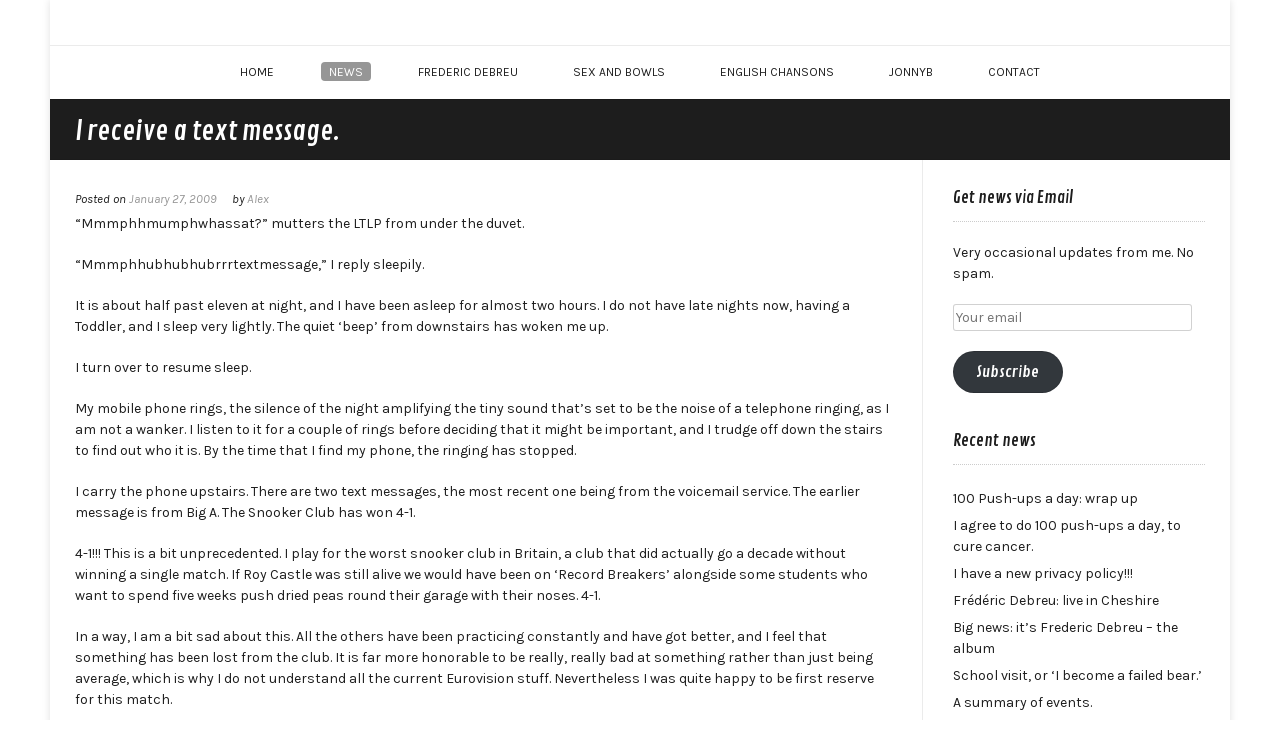

--- FILE ---
content_type: text/html; charset=UTF-8
request_url: https://www.privatesecretdiary.com/2009/01/27/i-receive-a-text-message/
body_size: 19893
content:
<!DOCTYPE html><!-- Conica Premium -->
<html lang="en-GB">
<head>
<meta charset="UTF-8" />
<meta name="viewport" content="width=device-width, initial-scale=1.0, maximum-scale = 1.0, user-scalable=0" />
<link rel="profile" href="http://gmpg.org/xfn/11" />
<link rel="pingback" href="https://www.privatesecretdiary.com/wp/xmlrpc.php" />
<title>I receive a text message.</title>
<meta name='robots' content='max-image-preview:large' />
<!-- Jetpack Site Verification Tags -->
<meta name="google-site-verification" content="wkJEIuR_S2C4na2HUI-ZujWh1W67uwiVliFsdLUSNLg" />
<link rel='dns-prefetch' href='//www.privatesecretdiary.com' />
<link rel='dns-prefetch' href='//secure.gravatar.com' />
<link rel='dns-prefetch' href='//stats.wp.com' />
<link rel='dns-prefetch' href='//fonts.googleapis.com' />
<link rel='dns-prefetch' href='//v0.wordpress.com' />
<link rel='dns-prefetch' href='//jetpack.wordpress.com' />
<link rel='dns-prefetch' href='//s0.wp.com' />
<link rel='dns-prefetch' href='//public-api.wordpress.com' />
<link rel='dns-prefetch' href='//0.gravatar.com' />
<link rel='dns-prefetch' href='//1.gravatar.com' />
<link rel='dns-prefetch' href='//2.gravatar.com' />
<link rel='preconnect' href='//i0.wp.com' />
<link rel="alternate" type="application/rss+xml" title=" &raquo; Feed" href="https://www.privatesecretdiary.com/feed/" />
<link rel="alternate" type="application/rss+xml" title=" &raquo; Comments Feed" href="https://www.privatesecretdiary.com/comments/feed/" />
<link rel="alternate" type="application/rss+xml" title=" &raquo; I receive a text message. Comments Feed" href="https://www.privatesecretdiary.com/2009/01/27/i-receive-a-text-message/feed/" />
<link rel="alternate" title="oEmbed (JSON)" type="application/json+oembed" href="https://www.privatesecretdiary.com/wp-json/oembed/1.0/embed?url=https%3A%2F%2Fwww.privatesecretdiary.com%2F2009%2F01%2F27%2Fi-receive-a-text-message%2F" />
<link rel="alternate" title="oEmbed (XML)" type="text/xml+oembed" href="https://www.privatesecretdiary.com/wp-json/oembed/1.0/embed?url=https%3A%2F%2Fwww.privatesecretdiary.com%2F2009%2F01%2F27%2Fi-receive-a-text-message%2F&#038;format=xml" />
<style id='wp-img-auto-sizes-contain-inline-css' type='text/css'>
img:is([sizes=auto i],[sizes^="auto," i]){contain-intrinsic-size:3000px 1500px}
/*# sourceURL=wp-img-auto-sizes-contain-inline-css */
</style>
<link rel='stylesheet' id='mb.miniAudioPlayer.css-css' href='https://www.privatesecretdiary.com/wp-content/plugins/wp-miniaudioplayer/css/miniplayer.css?ver=1.9.7' type='text/css' media='screen' />
<link rel='stylesheet' id='jetpack_related-posts-css' href='https://www.privatesecretdiary.com/wp-content/plugins/jetpack/modules/related-posts/related-posts.css?ver=20240116' type='text/css' media='all' />
<style id='wp-emoji-styles-inline-css' type='text/css'>

	img.wp-smiley, img.emoji {
		display: inline !important;
		border: none !important;
		box-shadow: none !important;
		height: 1em !important;
		width: 1em !important;
		margin: 0 0.07em !important;
		vertical-align: -0.1em !important;
		background: none !important;
		padding: 0 !important;
	}
/*# sourceURL=wp-emoji-styles-inline-css */
</style>
<style id='wp-block-library-inline-css' type='text/css'>
:root{--wp-block-synced-color:#7a00df;--wp-block-synced-color--rgb:122,0,223;--wp-bound-block-color:var(--wp-block-synced-color);--wp-editor-canvas-background:#ddd;--wp-admin-theme-color:#007cba;--wp-admin-theme-color--rgb:0,124,186;--wp-admin-theme-color-darker-10:#006ba1;--wp-admin-theme-color-darker-10--rgb:0,107,160.5;--wp-admin-theme-color-darker-20:#005a87;--wp-admin-theme-color-darker-20--rgb:0,90,135;--wp-admin-border-width-focus:2px}@media (min-resolution:192dpi){:root{--wp-admin-border-width-focus:1.5px}}.wp-element-button{cursor:pointer}:root .has-very-light-gray-background-color{background-color:#eee}:root .has-very-dark-gray-background-color{background-color:#313131}:root .has-very-light-gray-color{color:#eee}:root .has-very-dark-gray-color{color:#313131}:root .has-vivid-green-cyan-to-vivid-cyan-blue-gradient-background{background:linear-gradient(135deg,#00d084,#0693e3)}:root .has-purple-crush-gradient-background{background:linear-gradient(135deg,#34e2e4,#4721fb 50%,#ab1dfe)}:root .has-hazy-dawn-gradient-background{background:linear-gradient(135deg,#faaca8,#dad0ec)}:root .has-subdued-olive-gradient-background{background:linear-gradient(135deg,#fafae1,#67a671)}:root .has-atomic-cream-gradient-background{background:linear-gradient(135deg,#fdd79a,#004a59)}:root .has-nightshade-gradient-background{background:linear-gradient(135deg,#330968,#31cdcf)}:root .has-midnight-gradient-background{background:linear-gradient(135deg,#020381,#2874fc)}:root{--wp--preset--font-size--normal:16px;--wp--preset--font-size--huge:42px}.has-regular-font-size{font-size:1em}.has-larger-font-size{font-size:2.625em}.has-normal-font-size{font-size:var(--wp--preset--font-size--normal)}.has-huge-font-size{font-size:var(--wp--preset--font-size--huge)}.has-text-align-center{text-align:center}.has-text-align-left{text-align:left}.has-text-align-right{text-align:right}.has-fit-text{white-space:nowrap!important}#end-resizable-editor-section{display:none}.aligncenter{clear:both}.items-justified-left{justify-content:flex-start}.items-justified-center{justify-content:center}.items-justified-right{justify-content:flex-end}.items-justified-space-between{justify-content:space-between}.screen-reader-text{border:0;clip-path:inset(50%);height:1px;margin:-1px;overflow:hidden;padding:0;position:absolute;width:1px;word-wrap:normal!important}.screen-reader-text:focus{background-color:#ddd;clip-path:none;color:#444;display:block;font-size:1em;height:auto;left:5px;line-height:normal;padding:15px 23px 14px;text-decoration:none;top:5px;width:auto;z-index:100000}html :where(.has-border-color){border-style:solid}html :where([style*=border-top-color]){border-top-style:solid}html :where([style*=border-right-color]){border-right-style:solid}html :where([style*=border-bottom-color]){border-bottom-style:solid}html :where([style*=border-left-color]){border-left-style:solid}html :where([style*=border-width]){border-style:solid}html :where([style*=border-top-width]){border-top-style:solid}html :where([style*=border-right-width]){border-right-style:solid}html :where([style*=border-bottom-width]){border-bottom-style:solid}html :where([style*=border-left-width]){border-left-style:solid}html :where(img[class*=wp-image-]){height:auto;max-width:100%}:where(figure){margin:0 0 1em}html :where(.is-position-sticky){--wp-admin--admin-bar--position-offset:var(--wp-admin--admin-bar--height,0px)}@media screen and (max-width:600px){html :where(.is-position-sticky){--wp-admin--admin-bar--position-offset:0px}}

/*# sourceURL=wp-block-library-inline-css */
</style><style id='global-styles-inline-css' type='text/css'>
:root{--wp--preset--aspect-ratio--square: 1;--wp--preset--aspect-ratio--4-3: 4/3;--wp--preset--aspect-ratio--3-4: 3/4;--wp--preset--aspect-ratio--3-2: 3/2;--wp--preset--aspect-ratio--2-3: 2/3;--wp--preset--aspect-ratio--16-9: 16/9;--wp--preset--aspect-ratio--9-16: 9/16;--wp--preset--color--black: #000000;--wp--preset--color--cyan-bluish-gray: #abb8c3;--wp--preset--color--white: #ffffff;--wp--preset--color--pale-pink: #f78da7;--wp--preset--color--vivid-red: #cf2e2e;--wp--preset--color--luminous-vivid-orange: #ff6900;--wp--preset--color--luminous-vivid-amber: #fcb900;--wp--preset--color--light-green-cyan: #7bdcb5;--wp--preset--color--vivid-green-cyan: #00d084;--wp--preset--color--pale-cyan-blue: #8ed1fc;--wp--preset--color--vivid-cyan-blue: #0693e3;--wp--preset--color--vivid-purple: #9b51e0;--wp--preset--gradient--vivid-cyan-blue-to-vivid-purple: linear-gradient(135deg,rgb(6,147,227) 0%,rgb(155,81,224) 100%);--wp--preset--gradient--light-green-cyan-to-vivid-green-cyan: linear-gradient(135deg,rgb(122,220,180) 0%,rgb(0,208,130) 100%);--wp--preset--gradient--luminous-vivid-amber-to-luminous-vivid-orange: linear-gradient(135deg,rgb(252,185,0) 0%,rgb(255,105,0) 100%);--wp--preset--gradient--luminous-vivid-orange-to-vivid-red: linear-gradient(135deg,rgb(255,105,0) 0%,rgb(207,46,46) 100%);--wp--preset--gradient--very-light-gray-to-cyan-bluish-gray: linear-gradient(135deg,rgb(238,238,238) 0%,rgb(169,184,195) 100%);--wp--preset--gradient--cool-to-warm-spectrum: linear-gradient(135deg,rgb(74,234,220) 0%,rgb(151,120,209) 20%,rgb(207,42,186) 40%,rgb(238,44,130) 60%,rgb(251,105,98) 80%,rgb(254,248,76) 100%);--wp--preset--gradient--blush-light-purple: linear-gradient(135deg,rgb(255,206,236) 0%,rgb(152,150,240) 100%);--wp--preset--gradient--blush-bordeaux: linear-gradient(135deg,rgb(254,205,165) 0%,rgb(254,45,45) 50%,rgb(107,0,62) 100%);--wp--preset--gradient--luminous-dusk: linear-gradient(135deg,rgb(255,203,112) 0%,rgb(199,81,192) 50%,rgb(65,88,208) 100%);--wp--preset--gradient--pale-ocean: linear-gradient(135deg,rgb(255,245,203) 0%,rgb(182,227,212) 50%,rgb(51,167,181) 100%);--wp--preset--gradient--electric-grass: linear-gradient(135deg,rgb(202,248,128) 0%,rgb(113,206,126) 100%);--wp--preset--gradient--midnight: linear-gradient(135deg,rgb(2,3,129) 0%,rgb(40,116,252) 100%);--wp--preset--font-size--small: 13px;--wp--preset--font-size--medium: 20px;--wp--preset--font-size--large: 36px;--wp--preset--font-size--x-large: 42px;--wp--preset--spacing--20: 0.44rem;--wp--preset--spacing--30: 0.67rem;--wp--preset--spacing--40: 1rem;--wp--preset--spacing--50: 1.5rem;--wp--preset--spacing--60: 2.25rem;--wp--preset--spacing--70: 3.38rem;--wp--preset--spacing--80: 5.06rem;--wp--preset--shadow--natural: 6px 6px 9px rgba(0, 0, 0, 0.2);--wp--preset--shadow--deep: 12px 12px 50px rgba(0, 0, 0, 0.4);--wp--preset--shadow--sharp: 6px 6px 0px rgba(0, 0, 0, 0.2);--wp--preset--shadow--outlined: 6px 6px 0px -3px rgb(255, 255, 255), 6px 6px rgb(0, 0, 0);--wp--preset--shadow--crisp: 6px 6px 0px rgb(0, 0, 0);}:where(.is-layout-flex){gap: 0.5em;}:where(.is-layout-grid){gap: 0.5em;}body .is-layout-flex{display: flex;}.is-layout-flex{flex-wrap: wrap;align-items: center;}.is-layout-flex > :is(*, div){margin: 0;}body .is-layout-grid{display: grid;}.is-layout-grid > :is(*, div){margin: 0;}:where(.wp-block-columns.is-layout-flex){gap: 2em;}:where(.wp-block-columns.is-layout-grid){gap: 2em;}:where(.wp-block-post-template.is-layout-flex){gap: 1.25em;}:where(.wp-block-post-template.is-layout-grid){gap: 1.25em;}.has-black-color{color: var(--wp--preset--color--black) !important;}.has-cyan-bluish-gray-color{color: var(--wp--preset--color--cyan-bluish-gray) !important;}.has-white-color{color: var(--wp--preset--color--white) !important;}.has-pale-pink-color{color: var(--wp--preset--color--pale-pink) !important;}.has-vivid-red-color{color: var(--wp--preset--color--vivid-red) !important;}.has-luminous-vivid-orange-color{color: var(--wp--preset--color--luminous-vivid-orange) !important;}.has-luminous-vivid-amber-color{color: var(--wp--preset--color--luminous-vivid-amber) !important;}.has-light-green-cyan-color{color: var(--wp--preset--color--light-green-cyan) !important;}.has-vivid-green-cyan-color{color: var(--wp--preset--color--vivid-green-cyan) !important;}.has-pale-cyan-blue-color{color: var(--wp--preset--color--pale-cyan-blue) !important;}.has-vivid-cyan-blue-color{color: var(--wp--preset--color--vivid-cyan-blue) !important;}.has-vivid-purple-color{color: var(--wp--preset--color--vivid-purple) !important;}.has-black-background-color{background-color: var(--wp--preset--color--black) !important;}.has-cyan-bluish-gray-background-color{background-color: var(--wp--preset--color--cyan-bluish-gray) !important;}.has-white-background-color{background-color: var(--wp--preset--color--white) !important;}.has-pale-pink-background-color{background-color: var(--wp--preset--color--pale-pink) !important;}.has-vivid-red-background-color{background-color: var(--wp--preset--color--vivid-red) !important;}.has-luminous-vivid-orange-background-color{background-color: var(--wp--preset--color--luminous-vivid-orange) !important;}.has-luminous-vivid-amber-background-color{background-color: var(--wp--preset--color--luminous-vivid-amber) !important;}.has-light-green-cyan-background-color{background-color: var(--wp--preset--color--light-green-cyan) !important;}.has-vivid-green-cyan-background-color{background-color: var(--wp--preset--color--vivid-green-cyan) !important;}.has-pale-cyan-blue-background-color{background-color: var(--wp--preset--color--pale-cyan-blue) !important;}.has-vivid-cyan-blue-background-color{background-color: var(--wp--preset--color--vivid-cyan-blue) !important;}.has-vivid-purple-background-color{background-color: var(--wp--preset--color--vivid-purple) !important;}.has-black-border-color{border-color: var(--wp--preset--color--black) !important;}.has-cyan-bluish-gray-border-color{border-color: var(--wp--preset--color--cyan-bluish-gray) !important;}.has-white-border-color{border-color: var(--wp--preset--color--white) !important;}.has-pale-pink-border-color{border-color: var(--wp--preset--color--pale-pink) !important;}.has-vivid-red-border-color{border-color: var(--wp--preset--color--vivid-red) !important;}.has-luminous-vivid-orange-border-color{border-color: var(--wp--preset--color--luminous-vivid-orange) !important;}.has-luminous-vivid-amber-border-color{border-color: var(--wp--preset--color--luminous-vivid-amber) !important;}.has-light-green-cyan-border-color{border-color: var(--wp--preset--color--light-green-cyan) !important;}.has-vivid-green-cyan-border-color{border-color: var(--wp--preset--color--vivid-green-cyan) !important;}.has-pale-cyan-blue-border-color{border-color: var(--wp--preset--color--pale-cyan-blue) !important;}.has-vivid-cyan-blue-border-color{border-color: var(--wp--preset--color--vivid-cyan-blue) !important;}.has-vivid-purple-border-color{border-color: var(--wp--preset--color--vivid-purple) !important;}.has-vivid-cyan-blue-to-vivid-purple-gradient-background{background: var(--wp--preset--gradient--vivid-cyan-blue-to-vivid-purple) !important;}.has-light-green-cyan-to-vivid-green-cyan-gradient-background{background: var(--wp--preset--gradient--light-green-cyan-to-vivid-green-cyan) !important;}.has-luminous-vivid-amber-to-luminous-vivid-orange-gradient-background{background: var(--wp--preset--gradient--luminous-vivid-amber-to-luminous-vivid-orange) !important;}.has-luminous-vivid-orange-to-vivid-red-gradient-background{background: var(--wp--preset--gradient--luminous-vivid-orange-to-vivid-red) !important;}.has-very-light-gray-to-cyan-bluish-gray-gradient-background{background: var(--wp--preset--gradient--very-light-gray-to-cyan-bluish-gray) !important;}.has-cool-to-warm-spectrum-gradient-background{background: var(--wp--preset--gradient--cool-to-warm-spectrum) !important;}.has-blush-light-purple-gradient-background{background: var(--wp--preset--gradient--blush-light-purple) !important;}.has-blush-bordeaux-gradient-background{background: var(--wp--preset--gradient--blush-bordeaux) !important;}.has-luminous-dusk-gradient-background{background: var(--wp--preset--gradient--luminous-dusk) !important;}.has-pale-ocean-gradient-background{background: var(--wp--preset--gradient--pale-ocean) !important;}.has-electric-grass-gradient-background{background: var(--wp--preset--gradient--electric-grass) !important;}.has-midnight-gradient-background{background: var(--wp--preset--gradient--midnight) !important;}.has-small-font-size{font-size: var(--wp--preset--font-size--small) !important;}.has-medium-font-size{font-size: var(--wp--preset--font-size--medium) !important;}.has-large-font-size{font-size: var(--wp--preset--font-size--large) !important;}.has-x-large-font-size{font-size: var(--wp--preset--font-size--x-large) !important;}
/*# sourceURL=global-styles-inline-css */
</style>

<style id='classic-theme-styles-inline-css' type='text/css'>
/*! This file is auto-generated */
.wp-block-button__link{color:#fff;background-color:#32373c;border-radius:9999px;box-shadow:none;text-decoration:none;padding:calc(.667em + 2px) calc(1.333em + 2px);font-size:1.125em}.wp-block-file__button{background:#32373c;color:#fff;text-decoration:none}
/*# sourceURL=/wp-includes/css/classic-themes.min.css */
</style>
<link rel='stylesheet' id='customizer_conica_fonts-css' href='//fonts.googleapis.com/css?family=Corben%3Aregular%2C700|Philosopher%3Aregular%2Citalic%2C700|Karla%3Aregular%2Citalic%2C700|Contrail+One%3Aregular%26subset%3Dlatin%2C' type='text/css' media='screen' />
<link rel='stylesheet' id='conica-body-font-default-css' href='//fonts.googleapis.com/css?family=Poppins%3A400%2C300%2C500%2C600%2C700%7COpen+Sans%3A400%2C300%2C300italic%2C400italic%2C600%2C600italic%2C700%2C700italic&#038;ver=10.1.4' type='text/css' media='all' />
<link rel='stylesheet' id='font-awesome-css' href='https://www.privatesecretdiary.com/wp-content/themes/conica/includes/font-awesome/css/font-awesome.css?ver=4.7.0' type='text/css' media='all' />
<link rel='stylesheet' id='conica-style-css' href='https://www.privatesecretdiary.com/wp-content/themes/conica/style.css?ver=10.1.4' type='text/css' media='all' />
<link rel='stylesheet' id='conica-skin-light-css' href='https://www.privatesecretdiary.com/wp-content/themes/conica/templates/css/skins/light-skin.css?ver=10.1.4' type='text/css' media='all' />
<link rel='stylesheet' id='conica-header-style-css' href='https://www.privatesecretdiary.com/wp-content/themes/conica/templates/css/header/header-three.css?ver=10.1.4' type='text/css' media='all' />
<link rel='stylesheet' id='conica-footer-style-css' href='https://www.privatesecretdiary.com/wp-content/themes/conica/templates/css/footer/footer-standard.css?ver=10.1.4' type='text/css' media='all' />
<link rel='stylesheet' id='jetpack-subscriptions-css' href='https://www.privatesecretdiary.com/wp-content/plugins/jetpack/_inc/build/subscriptions/subscriptions.min.css?ver=15.4' type='text/css' media='all' />
<link rel='stylesheet' id='sharedaddy-css' href='https://www.privatesecretdiary.com/wp-content/plugins/jetpack/modules/sharedaddy/sharing.css?ver=15.4' type='text/css' media='all' />
<link rel='stylesheet' id='social-logos-css' href='https://www.privatesecretdiary.com/wp-content/plugins/jetpack/_inc/social-logos/social-logos.min.css?ver=15.4' type='text/css' media='all' />
<script type="text/javascript" src="https://www.privatesecretdiary.com/wp/wp-includes/js/jquery/jquery.min.js?ver=3.7.1" id="jquery-core-js"></script>
<script type="text/javascript" src="https://www.privatesecretdiary.com/wp/wp-includes/js/jquery/jquery-migrate.min.js?ver=3.4.1" id="jquery-migrate-js"></script>
<script type="text/javascript" src="https://www.privatesecretdiary.com/wp-content/plugins/wp-miniaudioplayer/js/jquery.mb.miniAudioPlayer.js?ver=1.9.7" id="mb.miniAudioPlayer-js"></script>
<script type="text/javascript" src="https://www.privatesecretdiary.com/wp-content/plugins/wp-miniaudioplayer/js/map_overwrite_default_me.js?ver=1.9.7" id="map_overwrite_default_me-js"></script>
<script type="text/javascript" id="jetpack_related-posts-js-extra">
/* <![CDATA[ */
var related_posts_js_options = {"post_heading":"h4"};
//# sourceURL=jetpack_related-posts-js-extra
/* ]]> */
</script>
<script type="text/javascript" src="https://www.privatesecretdiary.com/wp-content/plugins/jetpack/_inc/build/related-posts/related-posts.min.js?ver=20240116" id="jetpack_related-posts-js"></script>
<link rel="https://api.w.org/" href="https://www.privatesecretdiary.com/wp-json/" /><link rel="alternate" title="JSON" type="application/json" href="https://www.privatesecretdiary.com/wp-json/wp/v2/posts/2190" /><link rel="EditURI" type="application/rsd+xml" title="RSD" href="https://www.privatesecretdiary.com/wp/xmlrpc.php?rsd" />
<meta name="generator" content="WordPress 6.9" />
<link rel="canonical" href="https://www.privatesecretdiary.com/2009/01/27/i-receive-a-text-message/" />
<link rel='shortlink' href='https://wp.me/po3yq-zk' />
<!-- Global site tag (gtag.js) - Google Analytics -->
<script async src="https://www.googletagmanager.com/gtag/js?id=UA-10041925-1"></script>
<script>
  window.dataLayer = window.dataLayer || [];
  function gtag(){dataLayer.push(arguments);}
  gtag('js', new Date());

  gtag('config', 'UA-10041925-1');
</script>

<!-- start miniAudioPlayer custom CSS -->

<style id="map_custom_css">
       

/* DO NOT REMOVE OR MODIFY */
/*{'skinName': 'mySkin', 'borderRadius': 5, 'main': 'rgb(255, 217, 102)', 'secondary': 'rgb(68, 68, 68)', 'playerPadding': 0}*/
/* END - DO NOT REMOVE OR MODIFY */
/*++++++++++++++++++++++++++++++++++++++++++++++++++
Copyright (c) 2001-2014. Matteo Bicocchi (Pupunzi);
http://pupunzi.com/mb.components/mb.miniAudioPlayer/demo/skinMaker.html

Skin name: mySkin
borderRadius: 5
background: rgb(255, 217, 102)
icons: rgb(68, 68, 68)
border: rgb(55, 55, 55)
borderLeft: rgb(255, 230, 153)
borderRight: rgb(255, 204, 51)
mute: rgba(68, 68, 68, 0.4)
download: rgba(255, 217, 102, 0.4)
downloadHover: rgb(255, 217, 102)
++++++++++++++++++++++++++++++++++++++++++++++++++*/

/* Older browser (IE8) - not supporting rgba() */
.mbMiniPlayer.mySkin .playerTable span{background-color:#ffd966}
.mbMiniPlayer.mySkin .playerTable span.map_play{border-left:1px solid #ffd966;}
.mbMiniPlayer.mySkin .playerTable span.map_volume{border-right:1px solid #ffd966;}
.mbMiniPlayer.mySkin .playerTable span.map_volume.mute{color: #444444;}
.mbMiniPlayer.mySkin .map_download{color: #444444;}
.mbMiniPlayer.mySkin .map_download:hover{color: #444444;}
.mbMiniPlayer.mySkin .playerTable span{color: #444444;}
.mbMiniPlayer.mySkin .playerTable {border: 1px solid #444444 !important;}

/*++++++++++++++++++++++++++++++++++++++++++++++++*/

.mbMiniPlayer.mySkin .playerTable{background-color:transparent; border-radius:5px !important;}
.mbMiniPlayer.mySkin .playerTable span{background-color:rgb(255, 217, 102); padding:3px !important; font-size: 20px;}
.mbMiniPlayer.mySkin .playerTable span.map_time{ font-size: 12px !important; width: 50px !important}
.mbMiniPlayer.mySkin .playerTable span.map_title{ padding:4px !important}
.mbMiniPlayer.mySkin .playerTable span.map_play{border-left:1px solid rgb(255, 204, 51); border-radius:0 4px 4px 0 !important;}
.mbMiniPlayer.mySkin .playerTable span.map_volume{padding-left:6px !important}
.mbMiniPlayer.mySkin .playerTable span.map_volume{border-right:1px solid rgb(255, 230, 153); border-radius:4px 0 0 4px !important;}
.mbMiniPlayer.mySkin .playerTable span.map_volume.mute{color: rgba(68, 68, 68, 0.4);}
.mbMiniPlayer.mySkin .map_download{color: rgba(255, 217, 102, 0.4);}
.mbMiniPlayer.mySkin .map_download:hover{color: rgb(255, 217, 102);}
.mbMiniPlayer.mySkin .playerTable span{color: rgb(68, 68, 68);text-shadow: none!important;}
.mbMiniPlayer.mySkin .playerTable span{color: rgb(68, 68, 68);}
.mbMiniPlayer.mySkin .playerTable {border: 1px solid rgb(55, 55, 55) !important;}
.mbMiniPlayer.mySkin .playerTable span.map_title{color: #000; text-shadow:none!important}
.mbMiniPlayer.mySkin .playerTable .jp-load-bar{background-color:rgba(255, 217, 102, 0.3);}
.mbMiniPlayer.mySkin .playerTable .jp-play-bar{background-color:#ffd966;}
.mbMiniPlayer.mySkin .playerTable span.map_volumeLevel a{background-color:rgb(94, 94, 94); height:80%!important }
.mbMiniPlayer.mySkin .playerTable span.map_volumeLevel a.sel{background-color:#444444;}
.mbMiniPlayer.mySkin  span.map_download{font-size:50px !important;}
/* Wordpress playlist select */
.map_pl_container .pl_item.sel{background-color:#ffd966 !important; color: #444444}
/*++++++++++++++++++++++++++++++++++++++++++++++++*/

       </style>
	
<!-- end miniAudioPlayer custom CSS -->	
	<style>img#wpstats{display:none}</style>
		
<!-- Jetpack Open Graph Tags -->
<meta property="og:type" content="article" />
<meta property="og:title" content="I receive a text message." />
<meta property="og:url" content="https://www.privatesecretdiary.com/2009/01/27/i-receive-a-text-message/" />
<meta property="og:description" content="&#8220;Mmmphhmumphwhassat?&#8221; mutters the LTLP from under the duvet. &#8220;Mmmphhubhubhubrrrtextmessage,&#8221; I reply sleepily. It is about half past eleven at night, and I have been asleep …" />
<meta property="article:published_time" content="2009-01-27T10:10:38+00:00" />
<meta property="article:modified_time" content="2009-01-27T10:10:38+00:00" />
<meta property="og:image" content="https://s0.wp.com/i/blank.jpg" />
<meta property="og:image:width" content="200" />
<meta property="og:image:height" content="200" />
<meta property="og:image:alt" content="" />
<meta property="og:locale" content="en_GB" />
<meta name="twitter:site" content="@jonnyb" />
<meta name="twitter:text:title" content="I receive a text message." />
<meta name="twitter:card" content="summary" />

<!-- End Jetpack Open Graph Tags -->

<!-- Begin Custom CSS -->
<style type="text/css" id="conica-custom-css">
#comments .form-submit #submit,
				.search-block .search-submit,
				.side-aligned-social a.social-icon,
				.no-results-btn,
				.search-block .search-submit,
				.conica-navigation-style-blocks a:hover span,
				.conica-navigation-style-blocks li.current_page_item > a span,
				.conica-navigation-style-blocks li.current_page_ancestor > a span,
				.conica-navigation-style-blocks li.current_page_parent > a span,
				.conica-navigation-style-blocks li.current-menu-item > a span,
				.conica-navigation-style-blocks li.current-menu-parent > a span,
				.main-navigation ul ul li a:hover,
				.main-navigation ul ul li.current-menu-item > a,
				.main-navigation ul ul li.current_page_item > a,
				.main-navigation ul ul li.current-menu-parent > a,
				.main-navigation ul ul li.current_page_parent > a,
				.main-navigation ul ul li.current-menu-ancestor > a,
				.main-navigation ul ul li.current_page_ancestor > a,
				button,
				input[type="button"],
				input[type="reset"],
				input[type="submit"],
				.widget-title-style-underline-short .widget-area .widget-title:after,
				.woocommerce ul.products li.product a.add_to_cart_button, .woocommerce-page ul.products li.product a.add_to_cart_button,
				.woocommerce ul.products li.product .onsale, .woocommerce-page ul.products li.product .onsale,
				.woocommerce button.button.alt,
				.woocommerce-page button.button.alt,
				.woocommerce input.button.alt:hover,
				.woocommerce-page #content input.button.alt:hover,
				.woocommerce .cart-collaterals .shipping_calculator .button,
				.woocommerce-page .cart-collaterals .shipping_calculator .button,
				.woocommerce a.button,
				.woocommerce-page a.button,
				.woocommerce input.button,
				.woocommerce-page #content input.button,
				.woocommerce-page input.button,
				.woocommerce #review_form #respond .form-submit input,
				.woocommerce-page #review_form #respond .form-submit input,
				.woocommerce-cart .wc-proceed-to-checkout a.checkout-button:hover,
				.single-product span.onsale,
				.woocommerce nav.woocommerce-pagination ul li span.current,
				.wpcf7-submit{background:inherit;background-color:#969696;}a,
				.conica-navigation-style-plain a:hover,
				.conica-navigation-style-plain li.current-menu-item > a,
				.conica-navigation-style-plain li.current_page_item > a,
				.conica-navigation-style-plain li.current-menu-parent > a,
				.conica-navigation-style-plain li.current_page_parent > a,
				.conica-navigation-style-plain li.current-menu-ancestor > a,
				.conica-navigation-style-plain li.current_page_ancestor > a,
				.content-area .entry-content a,
				#comments a,
				.post-edit-link,
				.site-title a,
				.entry-content a,
				.conica-blog-standard-block a,
				.widget ul li a,
				#comments .logged-in-as a,
				.entry-footer a,
				.error-404.not-found .page-header .page-title span,
				.search-button .fa-search,
				.header-cart-checkout.cart-has-items i.fa{color:#969696;}.conica-navigation-style-underline a:hover,
				.conica-navigation-style-underline li.current-menu-item > a,
				.conica-navigation-style-underline li.current_page_item > a,
				.conica-navigation-style-underline li.current-menu-parent > a,
				.conica-navigation-style-underline li.current_page_parent > a,
				.conica-navigation-style-underline li.current-menu-ancestor > a,
				.conica-navigation-style-underline li.current_page_ancestor > a{box-shadow:0 -4px #969696 inset;}.site-header,
				.site-footer-widgets .widgettitle,
				.conica-navigation-style-underline ul ul{border-color:#969696;}.main-navigation button:hover,
				#comments .form-submit #submit:hover,
				.search-block .search-submit:hover,
				.no-results-btn:hover,
				button,
				input[type="button"],
				input[type="reset"],
				input[type="submit"],
				.woocommerce input.button.alt,
				.woocommerce-page #content input.button.alt,
				.woocommerce .cart-collaterals .shipping_calculator .button,
				.woocommerce-page .cart-collaterals .shipping_calculator .button,
				.woocommerce a.button:hover,
				.woocommerce-page a.button:hover,
				.woocommerce input.button:hover,
				.woocommerce-page #content input.button:hover,
				.woocommerce-page input.button:hover,
				.woocommerce ul.products li.product a.add_to_cart_button:hover, .woocommerce-page ul.products li.product a.add_to_cart_button:hover,
				.woocommerce button.button.alt:hover,
				.woocommerce-page button.button.alt:hover,
				.woocommerce #review_form #respond .form-submit input:hover,
				.woocommerce-page #review_form #respond .form-submit input:hover,
				.woocommerce-cart .wc-proceed-to-checkout a.checkout-button,
				.wpcf7-submit:hover{background:inherit;background-color:#a30d0d;}a:hover,
				.header-top-bar-left .header-social-icon:hover,
				.widget-area .widget a:hover,
				.site-footer-widgets .widget a:hover,
				.site-footer .widget a:hover,
				.search-btn:hover,
				.search-button .fa-search:hover,
				.woocommerce #content div.product p.price,
				.woocommerce-page #content div.product p.price,
				.woocommerce-page div.product p.price,
				.woocommerce #content div.product span.price,
				.woocommerce div.product span.price,
				.woocommerce-page #content div.product span.price,
				.woocommerce-page div.product span.price,
				.woocommerce #content div.product .woocommerce-tabs ul.tabs li.active,
				.woocommerce div.product .woocommerce-tabs ul.tabs li.active,
				.woocommerce-page #content div.product .woocommerce-tabs ul.tabs li.active,
				.woocommerce-page div.product .woocommerce-tabs ul.tabs li.active{color:#a30d0d;}body,
				.main-navigation ul li a,
				.widget-area .widget a{font-family:"Karla","Helvetica Neue",sans-serif;}body,
                .widget-area .widget a{color:#1d1d1d;}h1, h2, h3, h4, h5, h6,
                h1 a, h2 a, h3 a, h4 a, h5 a, h6 a,
                .widget-area .widget-title,
                .woocommerce table.cart th,
                .woocommerce-page #content table.cart th,
                .woocommerce-page table.cart th,
                .woocommerce input.button.alt,
                .woocommerce-page #content input.button.alt,
                .woocommerce table.cart input,
                .woocommerce-page #content table.cart input,
                .woocommerce-page table.cart input,
                button, input[type="button"],
                input[type="reset"],
                input[type="submit"]{font-family:"Contrail One","Helvetica Neue",sans-serif;}.site-title a{font-family:"Corben","Helvetica Neue",sans-serif;}.site-branding a.custom-logo-link{max-width:300px;}.site-description{font-family:"Philosopher","Helvetica Neue",sans-serif;}.site-title{margin-bottom:8px;}.site-boxed{background-color:#ffffff;}.main-navigation ul ul li a:hover,
				.main-navigation ul ul li.current-menu-item > a,
				.main-navigation ul ul li.current_page_item > a,
				.conica-navigation-style-blocks a:hover span,
				.conica-navigation-style-blocks li.current_page_item > a span,
				.conica-navigation-style-blocks li.current_page_ancestor > a span,
				.conica-navigation-style-blocks li.current_page_parent > a span,
				.conica-navigation-style-blocks li.current-menu-item > a span,
				.conica-navigation-style-blocks li.current-menu-parent > a span{background-color:#969696;}.header-cart-checkout.cart-has-items i.fa,
				.conica-navigation-style-underline a:hover,
				.conica-navigation-style-plain a:hover,
				.conica-navigation-style-plain li.current-menu-item > a,
				.conica-navigation-style-plain li.current_page_item > a,
				.conica-navigation-style-plain li.current-menu-parent > a,
				.conica-navigation-style-plain li.current_page_parent > a,
				.conica-navigation-style-plain li.current-menu-ancestor > a,
				.conica-navigation-style-plain li.current_page_ancestor > a{color:#969696;}.conica-navigation-style-underline ul ul{border-color:#969696;}.main-navigation ul ul li a:hover,
				.main-navigation ul ul li.current_page_item > a,
				.main-navigation ul ul li.current-menu-item > a,
				.main-navigation ul ul li.current_page_ancestor > a,
				.conica-navigation-style-blocks a:hover span,
				.conica-navigation-style-blocks li.current_page_item > a span,
				.conica-navigation-style-blocks li.current_page_ancestor > a span,
				.conica-navigation-style-blocks li.current_page_parent > a span,
				.conica-navigation-style-blocks li.current-menu-item > a span,
				.conica-navigation-style-blocks li.current-menu-parent > a span{color:#ffffff;}
</style>
<!-- End Custom CSS -->
</head>
<body class="wp-singular post-template-default single single-post postid-2190 single-format-standard custom-background wp-theme-conica group-blog conica-skin-light">
<div id="page">

<div class="site-boxed">
	    
    <header id="masthead" class="site-header site-header-three site-header-nav-center  no-border  header-boxed-in">
    
        
    <div class="header-bar">
        
        <div class="site-container">
            
            <div class="header-bar-inner">
                
                <div class="site-branding ">
                                            <h1 class="site-title"><a href="https://www.privatesecretdiary.com/" title="" rel="home"></a></h1>
                        <h2 class="site-description"></h2>
                                    </div>
                
                                <div class="site-header-main site-header-nocart">
                                    
                                        
                                        
                                        
                </div>
                
                <div class="clearboth"></div>
            </div>
            
                        
        </div>
        
    </div>
    
            
        <nav id="site-navigation" class="main-navigation  conica-navigation-style-blocks conica-navigation-animation-fold" role="navigation">
            
            <div class="site-container">
                
                <span class="header-menu-button"><i class="fa fa-bars"></i><span>MENU</span></span>
                <div id="main-menu" class="main-menu-container">
                    <span class="main-menu-close"><i class="fa fa-angle-right"></i><i class="fa fa-angle-left"></i></span>
                    <div class="menu-menu-1-container"><ul id="menu-menu-1" class="menu"><li id="menu-item-3317" class="menu-item menu-item-type-custom menu-item-object-custom menu-item-home menu-item-3317"><a href="https://www.privatesecretdiary.com/">Home</a></li>
<li id="menu-item-3811" class="menu-item menu-item-type-post_type menu-item-object-page current_page_parent menu-item-3811"><a href="https://www.privatesecretdiary.com/news/">News</a></li>
<li id="menu-item-3480" class="menu-item menu-item-type-post_type menu-item-object-page menu-item-3480"><a href="https://www.privatesecretdiary.com/the-resurrection-of-frederic-debreu/">Frederic Debreu</a></li>
<li id="menu-item-3320" class="menu-item menu-item-type-post_type menu-item-object-page menu-item-3320"><a href="https://www.privatesecretdiary.com/sex-and-bowls-and-rock-and-roll/">Sex and Bowls</a></li>
<li id="menu-item-3847" class="menu-item menu-item-type-post_type menu-item-object-page menu-item-3847"><a href="https://www.privatesecretdiary.com/english-chansons-the-songs-of-frederic-debreu/">English Chansons</a></li>
<li id="menu-item-3325" class="menu-item menu-item-type-post_type menu-item-object-page menu-item-3325"><a href="https://www.privatesecretdiary.com/original-jonnyb-diary/">JonnyB</a></li>
<li id="menu-item-3319" class="menu-item menu-item-type-post_type menu-item-object-page menu-item-3319"><a href="https://www.privatesecretdiary.com/contacting-me/">Contact</a></li>
</ul></div>                    <div class="clearboth"></div>
                </div>
                
            </div>
            
        </nav> <!-- #site-navigation -->
        
        
    <div class="clearboth"></div>
</header><!-- #masthead -->
    


        
        <div class="title-bar page-header ">
            <div class="site-container">
                <h1>
                                            
                        I receive a text message.                        
                                    </h1>
                <div class="conica-breadcrumbs">
                                            
                                    </div>
                <div class="clearboth"></div>
            </div>
        </div>
        <div class="clearboth"></div>
        
    

<div class="site-content site-container content-has-sidebar conica-woocommerce-cols-4   widget-title-style-plain">
	<div id="primary" class="content-area ">
		<main id="main" class="site-main" role="main">
		
		
			
<article id="post-2190" class="post-2190 post type-post status-publish format-standard hentry category-uncategorized">
	
		
			<header class="entry-header">
			<div class="entry-meta">
				<span class="posted-on">Posted on <a href="https://www.privatesecretdiary.com/2009/01/27/i-receive-a-text-message/" rel="bookmark"><time class="entry-date published updated" datetime="2009-01-27T06:10:38+00:00">January 27, 2009</time></a></span><span class="byline"> by <span class="author vcard"><a class="url fn n" href="https://www.privatesecretdiary.com/author/admin/">Alex</a></span></span>			</div><!-- .entry-meta -->
		</header><!-- .entry-header -->
	
	<div class="entry-content">
		<p>&#8220;Mmmphhmumphwhassat?&#8221; mutters the LTLP from under the duvet.</p>
<p>&#8220;Mmmphhubhubhubrrrtextmessage,&#8221; I reply sleepily.</p>
<p>It is about half past eleven at night, and I have been asleep for almost two hours. I do not have late nights now, having a Toddler, and I sleep very lightly. The quiet &#8216;beep&#8217; from downstairs has woken me up.</p>
<p>I turn over to resume sleep.</p>
<p>My mobile phone rings, the silence of the night amplifying the tiny sound that&#8217;s set to be the noise of a telephone ringing, as I am not a wanker. I listen to it for a couple of rings before deciding that it might be important, and I trudge off down the stairs to find out who it is. By the time that I find my phone, the ringing has stopped.</p>
<p>I carry the phone upstairs. There are two text messages, the most recent one being from the voicemail service. The earlier message is from Big A. The Snooker Club has won 4-1.</p>
<p>4-1!!! This is a bit unprecedented. I play for the worst snooker club in Britain, a club that did actually go a decade without winning a single match. If Roy Castle was still alive we would have been on &#8216;Record Breakers&#8217; alongside some students who want to spend five weeks push dried peas round their garage with their noses. 4-1.</p>
<p>In a way, I am a bit sad about this. All the others have been practicing constantly and have got better, and I feel that something has been lost from the club. It is far more honorable to be really, really bad at something rather than just being average, which is why I do not understand all the current Eurovision stuff. Nevertheless I was quite happy to be first reserve for this match.</p>
<p>I check my voicemail message. It is from five drunk people in a car park, singing &#8216;Four One to the Snooker Club&#8217; to the tune of &#8216;Go West&#8217; by the Village People. The noise blares from the phone.</p>
<p>&#8220;What the hell&#8217;s that?&#8221;</p>
<p>&#8220;It&#8217;s five drunk people singing &#8216;Four One to the Snooker Club&#8217;,&#8221; I explain, climbing blearily back into bed. &#8220;To the tune of &#8216;Go West&#8217; by the Village People.&#8221;</p>
<p>&#8220;Oh,&#8221; she replies.</p>
<p>We drift back off, and I practice some shots in my sleep.</p>
<div class="sharedaddy sd-sharing-enabled"><div class="robots-nocontent sd-block sd-social sd-social-icon sd-sharing"><div class="sd-content"><ul><li class="share-twitter"><a rel="nofollow noopener noreferrer"
				data-shared="sharing-twitter-2190"
				class="share-twitter sd-button share-icon no-text"
				href="https://www.privatesecretdiary.com/2009/01/27/i-receive-a-text-message/?share=twitter"
				target="_blank"
				aria-labelledby="sharing-twitter-2190"
				>
				<span id="sharing-twitter-2190" hidden>Click to share on X (Opens in new window)</span>
				<span>X</span>
			</a></li><li class="share-facebook"><a rel="nofollow noopener noreferrer"
				data-shared="sharing-facebook-2190"
				class="share-facebook sd-button share-icon no-text"
				href="https://www.privatesecretdiary.com/2009/01/27/i-receive-a-text-message/?share=facebook"
				target="_blank"
				aria-labelledby="sharing-facebook-2190"
				>
				<span id="sharing-facebook-2190" hidden>Click to share on Facebook (Opens in new window)</span>
				<span>Facebook</span>
			</a></li><li class="share-reddit"><a rel="nofollow noopener noreferrer"
				data-shared="sharing-reddit-2190"
				class="share-reddit sd-button share-icon no-text"
				href="https://www.privatesecretdiary.com/2009/01/27/i-receive-a-text-message/?share=reddit"
				target="_blank"
				aria-labelledby="sharing-reddit-2190"
				>
				<span id="sharing-reddit-2190" hidden>Click to share on Reddit (Opens in new window)</span>
				<span>Reddit</span>
			</a></li><li class="share-end"></li></ul></div></div></div>
<div id='jp-relatedposts' class='jp-relatedposts' >
	<h3 class="jp-relatedposts-headline"><em>Related</em></h3>
</div>			</div><!-- .entry-content -->
	
		
</article><!-- #post-## -->

			
	<nav class="navigation post-navigation" aria-label="Posts">
		<h2 class="screen-reader-text">Post navigation</h2>
		<div class="nav-links"><div class="nav-previous"><a href="https://www.privatesecretdiary.com/2009/01/19/christmas-3/" rel="prev">Christmas #3.</a></div><div class="nav-next"><a href="https://www.privatesecretdiary.com/2009/02/01/the-vegetable-delivery-service-ends/" rel="next">The Vegetable Delivery Service Ends.</a></div></div>
	</nav>
			
<div id="comments" class="comments-area">

	
			<h2 class="comments-title">
			23 thoughts on &ldquo;<span>I receive a text message.</span>&rdquo;		</h2>

		
		<ol class="comment-list">
					<li class="comment even thread-even depth-1" id="comment-7303">
				<div id="div-comment-7303" class="comment-body">
				<div class="comment-author vcard">
			<img alt='' src='https://secure.gravatar.com/avatar/2624a39ed2beefa948d079ff2bb313c9bd797dac60dd271a83f3264655169561?s=32&#038;d=blank&#038;r=g' srcset='https://secure.gravatar.com/avatar/2624a39ed2beefa948d079ff2bb313c9bd797dac60dd271a83f3264655169561?s=64&#038;d=blank&#038;r=g 2x' class='avatar avatar-32 photo' height='32' width='32' decoding='async'/>			<cite class="fn"><a href="http://www.wheeliebinland.co.uk" class="url" rel="ugc external nofollow">Mr Wheeliebinland</a></cite> <span class="says">says:</span>		</div>
		
		<div class="comment-meta commentmetadata">
			<a href="https://www.privatesecretdiary.com/2009/01/27/i-receive-a-text-message/#comment-7303">January 27, 2009 at 7:11 am</a>		</div>

		<p>I thought it was the Pet Shop Boys. Or was that a cover?</p>

		
				</div>
				</li><!-- #comment-## -->
		<li class="comment odd alt thread-odd thread-alt depth-1" id="comment-7304">
				<div id="div-comment-7304" class="comment-body">
				<div class="comment-author vcard">
			<img alt='' src='https://secure.gravatar.com/avatar/71f390921452bf1c3e29522dbf193af2453f6ce40a882e02df38fab8f39a5f70?s=32&#038;d=blank&#038;r=g' srcset='https://secure.gravatar.com/avatar/71f390921452bf1c3e29522dbf193af2453f6ce40a882e02df38fab8f39a5f70?s=64&#038;d=blank&#038;r=g 2x' class='avatar avatar-32 photo' height='32' width='32' decoding='async'/>			<cite class="fn"><a href="http://birty.blogspot.com" class="url" rel="ugc external nofollow">MB</a></cite> <span class="says">says:</span>		</div>
		
		<div class="comment-meta commentmetadata">
			<a href="https://www.privatesecretdiary.com/2009/01/27/i-receive-a-text-message/#comment-7304">January 27, 2009 at 7:29 am</a>		</div>

		<p>I thought it was the Pet Shop Boys too but that maybe this was some sort of pseudo-in-joke for people who listen to music but after doing some serious and in depth research &#8211; it appears that the Pet Shop Boys one was a cover.<br />
<a href="http://en.wikipedia.org/wiki/Go_West_(song)" rel="nofollow ugc">http://en.wikipedia.org/wiki/Go_West_(song)</a></p>

		
				</div>
				</li><!-- #comment-## -->
		<li class="comment even thread-even depth-1" id="comment-7305">
				<div id="div-comment-7305" class="comment-body">
				<div class="comment-author vcard">
			<img alt='' src='https://secure.gravatar.com/avatar/bdbe8a4812ffcd81b9f8f7c8e9b551556687a434fbac5f563c5ecfeaa8569755?s=32&#038;d=blank&#038;r=g' srcset='https://secure.gravatar.com/avatar/bdbe8a4812ffcd81b9f8f7c8e9b551556687a434fbac5f563c5ecfeaa8569755?s=64&#038;d=blank&#038;r=g 2x' class='avatar avatar-32 photo' height='32' width='32' decoding='async'/>			<cite class="fn"><a href="http://www.myboyfriendisatwat.com" class="url" rel="ugc external nofollow">zed</a></cite> <span class="says">says:</span>		</div>
		
		<div class="comment-meta commentmetadata">
			<a href="https://www.privatesecretdiary.com/2009/01/27/i-receive-a-text-message/#comment-7305">January 27, 2009 at 8:35 am</a>		</div>

		<p>Village People did the original back in the 70s, it appears.</p>
<p>I hate people who phone when I&#8217;m in bed.  Wait till your toddler is 19 and texts you to let you know that she&#8217;s sleeping over rather than coming home.  At god-knows-what-time-past-midnight.  I never actually hear those bleeps.</p>

		
				</div>
				</li><!-- #comment-## -->
		<li class="comment odd alt thread-odd thread-alt depth-1" id="comment-7306">
				<div id="div-comment-7306" class="comment-body">
				<div class="comment-author vcard">
			<img alt='' src='https://secure.gravatar.com/avatar/154150f5ca90de1efdb88a2b818c8ad3d64fbdc35445b29847e049b565ae3250?s=32&#038;d=blank&#038;r=g' srcset='https://secure.gravatar.com/avatar/154150f5ca90de1efdb88a2b818c8ad3d64fbdc35445b29847e049b565ae3250?s=64&#038;d=blank&#038;r=g 2x' class='avatar avatar-32 photo' height='32' width='32' loading='lazy' decoding='async'/>			<cite class="fn">JonnyB</cite> <span class="says">says:</span>		</div>
		
		<div class="comment-meta commentmetadata">
			<a href="https://www.privatesecretdiary.com/2009/01/27/i-receive-a-text-message/#comment-7306">January 27, 2009 at 8:42 am</a>		</div>

		<p>Somebody actually SAT DOWN AND WROTE the &#8216;In culture&#8217; section of that article. Truly the future of our civilization&#8217;s great knowledge is safe.</p>

		
				</div>
				</li><!-- #comment-## -->
		<li class="comment even thread-even depth-1" id="comment-7307">
				<div id="div-comment-7307" class="comment-body">
				<div class="comment-author vcard">
			<img alt='' src='https://secure.gravatar.com/avatar/40d4b517d4f3205b716c84cdbe4e0de3b7ae082430de7c0fc0538f52a59dba90?s=32&#038;d=blank&#038;r=g' srcset='https://secure.gravatar.com/avatar/40d4b517d4f3205b716c84cdbe4e0de3b7ae082430de7c0fc0538f52a59dba90?s=64&#038;d=blank&#038;r=g 2x' class='avatar avatar-32 photo' height='32' width='32' loading='lazy' decoding='async'/>			<cite class="fn"><a href="http://diesirae.blogspot.com" class="url" rel="ugc external nofollow">Ivan the Terrible</a></cite> <span class="says">says:</span>		</div>
		
		<div class="comment-meta commentmetadata">
			<a href="https://www.privatesecretdiary.com/2009/01/27/i-receive-a-text-message/#comment-7307">January 27, 2009 at 9:06 am</a>		</div>

		<p>Thank God everyone&#8217;s too polite to draw any correlation between your absence and the team&#8217;s victory. I&#8217;m not sure I would have been capable of that sort of superhuman restraint&#8230;</p>

		
				</div>
				</li><!-- #comment-## -->
		<li class="comment odd alt thread-odd thread-alt depth-1" id="comment-7308">
				<div id="div-comment-7308" class="comment-body">
				<div class="comment-author vcard">
			<img alt='' src='https://secure.gravatar.com/avatar/ccc7538030896ec6062323944429419620166f78421bf7859c6c7c54a5bc76f6?s=32&#038;d=blank&#038;r=g' srcset='https://secure.gravatar.com/avatar/ccc7538030896ec6062323944429419620166f78421bf7859c6c7c54a5bc76f6?s=64&#038;d=blank&#038;r=g 2x' class='avatar avatar-32 photo' height='32' width='32' loading='lazy' decoding='async'/>			<cite class="fn"><a href="http://www.pictureofaduck.blogspot.com" class="url" rel="ugc external nofollow">Duck</a></cite> <span class="says">says:</span>		</div>
		
		<div class="comment-meta commentmetadata">
			<a href="https://www.privatesecretdiary.com/2009/01/27/i-receive-a-text-message/#comment-7308">January 27, 2009 at 9:25 am</a>		</div>

		<p>If the result was 4-1 and there are 5 drunken people singing, doesn&#8217;t that make you second reserve not first?</p>
<p>You didn&#8217;t even make the subs bench!</p>

		
				</div>
				</li><!-- #comment-## -->
		<li class="comment even thread-even depth-1" id="comment-7309">
				<div id="div-comment-7309" class="comment-body">
				<div class="comment-author vcard">
			<img alt='' src='https://secure.gravatar.com/avatar/9e1633493c1b4714b0b35b1e3e0400d59ae5b1cf40043d37c5e924d94edfece4?s=32&#038;d=blank&#038;r=g' srcset='https://secure.gravatar.com/avatar/9e1633493c1b4714b0b35b1e3e0400d59ae5b1cf40043d37c5e924d94edfece4?s=64&#038;d=blank&#038;r=g 2x' class='avatar avatar-32 photo' height='32' width='32' loading='lazy' decoding='async'/>			<cite class="fn"><a href="http://missinginiraq.blogspot.com" class="url" rel="ugc external nofollow">Megan</a></cite> <span class="says">says:</span>		</div>
		
		<div class="comment-meta commentmetadata">
			<a href="https://www.privatesecretdiary.com/2009/01/27/i-receive-a-text-message/#comment-7309">January 27, 2009 at 10:21 am</a>		</div>

		<p>Phew, Ivan backwardly got there first and I don&#8217;t have to be the mean one. Instead I can leap in and say that doubtless it was the superior moral support, the knowledge that although blissfully snoring at the moment, somewhere, somehow Jonny has their backs. I imagine that as the game got close, as that 4-1 seemed to be graspable, there was more than one snooker player wiping a sweaty brow and silently whispering, &#8220;just do it for Jonny.&#8221;</p>

		
				</div>
				</li><!-- #comment-## -->
		<li class="comment odd alt thread-odd thread-alt depth-1" id="comment-7310">
				<div id="div-comment-7310" class="comment-body">
				<div class="comment-author vcard">
			<img alt='' src='https://secure.gravatar.com/avatar/8076d235481143c7146ce9b671d473949ccf9be4a9863c86962899b96251cd80?s=32&#038;d=blank&#038;r=g' srcset='https://secure.gravatar.com/avatar/8076d235481143c7146ce9b671d473949ccf9be4a9863c86962899b96251cd80?s=64&#038;d=blank&#038;r=g 2x' class='avatar avatar-32 photo' height='32' width='32' loading='lazy' decoding='async'/>			<cite class="fn">AndrewM</cite> <span class="says">says:</span>		</div>
		
		<div class="comment-meta commentmetadata">
			<a href="https://www.privatesecretdiary.com/2009/01/27/i-receive-a-text-message/#comment-7310">January 27, 2009 at 12:14 pm</a>		</div>

		<p>I know I do.</p>

		
				</div>
				</li><!-- #comment-## -->
		<li class="comment even thread-even depth-1" id="comment-7311">
				<div id="div-comment-7311" class="comment-body">
				<div class="comment-author vcard">
			<img alt='' src='https://secure.gravatar.com/avatar/9da527fa56489ddac728b761539354c7bd8ec728b8a5f645c2cf6bf46e13229a?s=32&#038;d=blank&#038;r=g' srcset='https://secure.gravatar.com/avatar/9da527fa56489ddac728b761539354c7bd8ec728b8a5f645c2cf6bf46e13229a?s=64&#038;d=blank&#038;r=g 2x' class='avatar avatar-32 photo' height='32' width='32' loading='lazy' decoding='async'/>			<cite class="fn"><a href="http://www.iamlivid.com" class="url" rel="ugc external nofollow">Mr Angry</a></cite> <span class="says">says:</span>		</div>
		
		<div class="comment-meta commentmetadata">
			<a href="https://www.privatesecretdiary.com/2009/01/27/i-receive-a-text-message/#comment-7311">January 27, 2009 at 1:02 pm</a>		</div>

		<p>Oh well.</p>
<p>Only 3,649 days till you beat your own previous British record.</p>
<p>(I can&#8217;t believe I used a calculator for that.  I am like a modern GCSE student)</p>

		
				</div>
				</li><!-- #comment-## -->
		<li class="comment odd alt thread-odd thread-alt depth-1" id="comment-7312">
				<div id="div-comment-7312" class="comment-body">
				<div class="comment-author vcard">
			<img alt='' src='https://secure.gravatar.com/avatar/40d4b517d4f3205b716c84cdbe4e0de3b7ae082430de7c0fc0538f52a59dba90?s=32&#038;d=blank&#038;r=g' srcset='https://secure.gravatar.com/avatar/40d4b517d4f3205b716c84cdbe4e0de3b7ae082430de7c0fc0538f52a59dba90?s=64&#038;d=blank&#038;r=g 2x' class='avatar avatar-32 photo' height='32' width='32' loading='lazy' decoding='async'/>			<cite class="fn"><a href="http://diesirae.blogspot.com" class="url" rel="ugc external nofollow">Ivan the Terrible</a></cite> <span class="says">says:</span>		</div>
		
		<div class="comment-meta commentmetadata">
			<a href="https://www.privatesecretdiary.com/2009/01/27/i-receive-a-text-message/#comment-7312">January 27, 2009 at 4:43 pm</a>		</div>

		<p>Shame they don&#8217;t make calculators with &#8220;leap year&#8221; buttons&#8230;</p>

		
				</div>
				</li><!-- #comment-## -->
		<li class="comment even thread-even depth-1" id="comment-7313">
				<div id="div-comment-7313" class="comment-body">
				<div class="comment-author vcard">
			<img alt='' src='https://secure.gravatar.com/avatar/24957a82cdb614c3fc0627c3cc64d8f3648001e4a9e2ef6850afae7ab1bb0575?s=32&#038;d=blank&#038;r=g' srcset='https://secure.gravatar.com/avatar/24957a82cdb614c3fc0627c3cc64d8f3648001e4a9e2ef6850afae7ab1bb0575?s=64&#038;d=blank&#038;r=g 2x' class='avatar avatar-32 photo' height='32' width='32' loading='lazy' decoding='async'/>			<cite class="fn"><a href="http://carnalis.blogspot.com" class="url" rel="ugc external nofollow">carnalis</a></cite> <span class="says">says:</span>		</div>
		
		<div class="comment-meta commentmetadata">
			<a href="https://www.privatesecretdiary.com/2009/01/27/i-receive-a-text-message/#comment-7313">January 27, 2009 at 4:55 pm</a>		</div>

		<p>If you are practising shots in your sleep .. do you need to play in your sleep too, or is that why you aren&#8217;t in the team?</p>
<p>*runs away quickly*</p>

		
				</div>
				</li><!-- #comment-## -->
		<li class="comment odd alt thread-odd thread-alt depth-1" id="comment-7314">
				<div id="div-comment-7314" class="comment-body">
				<div class="comment-author vcard">
			<img alt='' src='https://secure.gravatar.com/avatar/ed51b29557ee0309d23185372927e3257f2871092c7f693e849c7df7c38c1cfc?s=32&#038;d=blank&#038;r=g' srcset='https://secure.gravatar.com/avatar/ed51b29557ee0309d23185372927e3257f2871092c7f693e849c7df7c38c1cfc?s=64&#038;d=blank&#038;r=g 2x' class='avatar avatar-32 photo' height='32' width='32' loading='lazy' decoding='async'/>			<cite class="fn"><a href="http://whatdidyoubreak.blogspot.com" class="url" rel="ugc external nofollow">Icy Mt.</a></cite> <span class="says">says:</span>		</div>
		
		<div class="comment-meta commentmetadata">
			<a href="https://www.privatesecretdiary.com/2009/01/27/i-receive-a-text-message/#comment-7314">January 27, 2009 at 4:59 pm</a>		</div>

		<p>I hope you didn&#8217;t hit the LTLP with any of your somnolent shots.</p>

		
				</div>
				</li><!-- #comment-## -->
		<li class="comment even thread-even depth-1" id="comment-7315">
				<div id="div-comment-7315" class="comment-body">
				<div class="comment-author vcard">
			<img alt='' src='https://secure.gravatar.com/avatar/40d4b517d4f3205b716c84cdbe4e0de3b7ae082430de7c0fc0538f52a59dba90?s=32&#038;d=blank&#038;r=g' srcset='https://secure.gravatar.com/avatar/40d4b517d4f3205b716c84cdbe4e0de3b7ae082430de7c0fc0538f52a59dba90?s=64&#038;d=blank&#038;r=g 2x' class='avatar avatar-32 photo' height='32' width='32' loading='lazy' decoding='async'/>			<cite class="fn"><a href="http://diesirae.blogspot.com" class="url" rel="ugc external nofollow">Ivan the Terrible</a></cite> <span class="says">says:</span>		</div>
		
		<div class="comment-meta commentmetadata">
			<a href="https://www.privatesecretdiary.com/2009/01/27/i-receive-a-text-message/#comment-7315">January 27, 2009 at 8:23 pm</a>		</div>

		<p>For God&#8217;s sake, Carnalis, don&#8217;t dwell on the thought of him practising shots in his sleep. Next thing you know you&#8217;ll be wondering what he&#8217;s using for a cue, and that way madness (or at least extreme queasiness) lies&#8230;</p>

		
				</div>
				</li><!-- #comment-## -->
		<li class="comment odd alt thread-odd thread-alt depth-1" id="comment-7316">
				<div id="div-comment-7316" class="comment-body">
				<div class="comment-author vcard">
			<img alt='' src='https://secure.gravatar.com/avatar/e035f99615f19499b140ec16665e393e87c6ee7f3de80d06b587bee3b97f72e1?s=32&#038;d=blank&#038;r=g' srcset='https://secure.gravatar.com/avatar/e035f99615f19499b140ec16665e393e87c6ee7f3de80d06b587bee3b97f72e1?s=64&#038;d=blank&#038;r=g 2x' class='avatar avatar-32 photo' height='32' width='32' loading='lazy' decoding='async'/>			<cite class="fn"><a href="http://www.miskatonicmansion.net/" class="url" rel="ugc external nofollow">spazmo</a></cite> <span class="says">says:</span>		</div>
		
		<div class="comment-meta commentmetadata">
			<a href="https://www.privatesecretdiary.com/2009/01/27/i-receive-a-text-message/#comment-7316">January 27, 2009 at 10:02 pm</a>		</div>

		<p>I find it amusing that Jonny&#8217;s blog has attracted the attention of an icy mountain.</p>

		
				</div>
				</li><!-- #comment-## -->
		<li class="comment even thread-even depth-1" id="comment-7317">
				<div id="div-comment-7317" class="comment-body">
				<div class="comment-author vcard">
			<img alt='' src='https://secure.gravatar.com/avatar/3caa390c8f995a7cdac3b6b0ca15442d8ed3ecfb3e2360999c3c92a87605e29d?s=32&#038;d=blank&#038;r=g' srcset='https://secure.gravatar.com/avatar/3caa390c8f995a7cdac3b6b0ca15442d8ed3ecfb3e2360999c3c92a87605e29d?s=64&#038;d=blank&#038;r=g 2x' class='avatar avatar-32 photo' height='32' width='32' loading='lazy' decoding='async'/>			<cite class="fn"><a href="http://pinklea.wordpress.com" class="url" rel="ugc external nofollow">pinklea</a></cite> <span class="says">says:</span>		</div>
		
		<div class="comment-meta commentmetadata">
			<a href="https://www.privatesecretdiary.com/2009/01/27/i-receive-a-text-message/#comment-7317">January 28, 2009 at 12:22 am</a>		</div>

		<p>Okay, so you got a text message.  Do you know how to send them?  (And if you do, maybe you could tell ME how?)</p>

		
				</div>
				</li><!-- #comment-## -->
		<li class="comment odd alt thread-odd thread-alt depth-1" id="comment-7318">
				<div id="div-comment-7318" class="comment-body">
				<div class="comment-author vcard">
			<img alt='' src='https://secure.gravatar.com/avatar/a84f78654a34275b8e41e6a707bacdc4b83d07d1108e3a5f2bdbcbfd9b836cad?s=32&#038;d=blank&#038;r=g' srcset='https://secure.gravatar.com/avatar/a84f78654a34275b8e41e6a707bacdc4b83d07d1108e3a5f2bdbcbfd9b836cad?s=64&#038;d=blank&#038;r=g 2x' class='avatar avatar-32 photo' height='32' width='32' loading='lazy' decoding='async'/>			<cite class="fn"><a href="http://patspastimperfect.blogspot.com/" class="url" rel="ugc external nofollow">Pat</a></cite> <span class="says">says:</span>		</div>
		
		<div class="comment-meta commentmetadata">
			<a href="https://www.privatesecretdiary.com/2009/01/27/i-receive-a-text-message/#comment-7318">January 29, 2009 at 12:40 pm</a>		</div>

		<p>Lord preserve me from sleeping with someone doing practice shots in bed.  I thought rock &#8211; climbers were the worst.</p>

		
				</div>
				</li><!-- #comment-## -->
		<li class="comment even thread-even depth-1" id="comment-7319">
				<div id="div-comment-7319" class="comment-body">
				<div class="comment-author vcard">
			<img alt='' src='https://secure.gravatar.com/avatar/c0794aef683df80bf087daec112d042dc03ed7b65c006e34db267be0610699cc?s=32&#038;d=blank&#038;r=g' srcset='https://secure.gravatar.com/avatar/c0794aef683df80bf087daec112d042dc03ed7b65c006e34db267be0610699cc?s=64&#038;d=blank&#038;r=g 2x' class='avatar avatar-32 photo' height='32' width='32' loading='lazy' decoding='async'/>			<cite class="fn">tillylil</cite> <span class="says">says:</span>		</div>
		
		<div class="comment-meta commentmetadata">
			<a href="https://www.privatesecretdiary.com/2009/01/27/i-receive-a-text-message/#comment-7319">January 29, 2009 at 7:30 pm</a>		</div>

		<p>The mind boggles as to what you were using as a cue whilst practising your shots in bed!</p>

		
				</div>
				</li><!-- #comment-## -->
		<li class="comment byuser comment-author-admin bypostauthor odd alt thread-odd thread-alt depth-1" id="comment-7320">
				<div id="div-comment-7320" class="comment-body">
				<div class="comment-author vcard">
			<img alt='' src='https://secure.gravatar.com/avatar/54557d8d7a5b69727a41b44f2ac4f607abfccd707cbf4fa0425efdcff9907afa?s=32&#038;d=blank&#038;r=g' srcset='https://secure.gravatar.com/avatar/54557d8d7a5b69727a41b44f2ac4f607abfccd707cbf4fa0425efdcff9907afa?s=64&#038;d=blank&#038;r=g 2x' class='avatar avatar-32 photo' height='32' width='32' loading='lazy' decoding='async'/>			<cite class="fn">admin</cite> <span class="says">says:</span>		</div>
		
		<div class="comment-meta commentmetadata">
			<a href="https://www.privatesecretdiary.com/2009/01/27/i-receive-a-text-message/#comment-7320">January 30, 2009 at 5:13 am</a>		</div>

		<p>Yes, again.</p>
<p>The LTLP does not mind me having a bit of a practice every now and again, although she gets a bit annoyed when I sometimes plump for an optimistic pot at the brown.</p>

		
				</div>
				</li><!-- #comment-## -->
		<li class="comment even thread-even depth-1" id="comment-7321">
				<div id="div-comment-7321" class="comment-body">
				<div class="comment-author vcard">
			<img alt='' src='https://secure.gravatar.com/avatar/2e7909666f11c324464939e6e1d74b5b8aba4ae109a3b4712734d728342f2664?s=32&#038;d=blank&#038;r=g' srcset='https://secure.gravatar.com/avatar/2e7909666f11c324464939e6e1d74b5b8aba4ae109a3b4712734d728342f2664?s=64&#038;d=blank&#038;r=g 2x' class='avatar avatar-32 photo' height='32' width='32' loading='lazy' decoding='async'/>			<cite class="fn"><a href="http://smaller-than-life.blogspot.com" class="url" rel="ugc external nofollow">Salvadore Vincent</a></cite> <span class="says">says:</span>		</div>
		
		<div class="comment-meta commentmetadata">
			<a href="https://www.privatesecretdiary.com/2009/01/27/i-receive-a-text-message/#comment-7321">January 30, 2009 at 7:22 am</a>		</div>

		<p>Weirdly the pink is worth more points.</p>

		
				</div>
				</li><!-- #comment-## -->
		<li class="comment odd alt thread-odd thread-alt depth-1" id="comment-7322">
				<div id="div-comment-7322" class="comment-body">
				<div class="comment-author vcard">
			<img alt='' src='https://secure.gravatar.com/avatar/154150f5ca90de1efdb88a2b818c8ad3d64fbdc35445b29847e049b565ae3250?s=32&#038;d=blank&#038;r=g' srcset='https://secure.gravatar.com/avatar/154150f5ca90de1efdb88a2b818c8ad3d64fbdc35445b29847e049b565ae3250?s=64&#038;d=blank&#038;r=g 2x' class='avatar avatar-32 photo' height='32' width='32' loading='lazy' decoding='async'/>			<cite class="fn">JonnyB</cite> <span class="says">says:</span>		</div>
		
		<div class="comment-meta commentmetadata">
			<a href="https://www.privatesecretdiary.com/2009/01/27/i-receive-a-text-message/#comment-7322">January 30, 2009 at 7:51 am</a>		</div>

		<p>Yes.</p>
<p>I did go for a kiss on that, from a touching ball situation. But I got a kick.</p>

		
				</div>
				</li><!-- #comment-## -->
		<li class="comment even thread-even depth-1" id="comment-7323">
				<div id="div-comment-7323" class="comment-body">
				<div class="comment-author vcard">
			<img alt='' src='https://secure.gravatar.com/avatar/9da527fa56489ddac728b761539354c7bd8ec728b8a5f645c2cf6bf46e13229a?s=32&#038;d=blank&#038;r=g' srcset='https://secure.gravatar.com/avatar/9da527fa56489ddac728b761539354c7bd8ec728b8a5f645c2cf6bf46e13229a?s=64&#038;d=blank&#038;r=g 2x' class='avatar avatar-32 photo' height='32' width='32' loading='lazy' decoding='async'/>			<cite class="fn"><a href="http://www.iamlivid.com" class="url" rel="ugc external nofollow">Mr Angry</a></cite> <span class="says">says:</span>		</div>
		
		<div class="comment-meta commentmetadata">
			<a href="https://www.privatesecretdiary.com/2009/01/27/i-receive-a-text-message/#comment-7323">January 30, 2009 at 8:02 am</a>		</div>

		<p>Why anyone would go for a tight brown when there&#8217;s a loose pink on offer truly baffles me.</p>
<p>The only time to leave the pink alone would be when it is completely covered by the red.</p>

		
				</div>
				</li><!-- #comment-## -->
		<li class="comment odd alt thread-odd thread-alt depth-1" id="comment-7324">
				<div id="div-comment-7324" class="comment-body">
				<div class="comment-author vcard">
			<img alt='' src='https://secure.gravatar.com/avatar/154150f5ca90de1efdb88a2b818c8ad3d64fbdc35445b29847e049b565ae3250?s=32&#038;d=blank&#038;r=g' srcset='https://secure.gravatar.com/avatar/154150f5ca90de1efdb88a2b818c8ad3d64fbdc35445b29847e049b565ae3250?s=64&#038;d=blank&#038;r=g 2x' class='avatar avatar-32 photo' height='32' width='32' loading='lazy' decoding='async'/>			<cite class="fn">JonnyB</cite> <span class="says">says:</span>		</div>
		
		<div class="comment-meta commentmetadata">
			<a href="https://www.privatesecretdiary.com/2009/01/27/i-receive-a-text-message/#comment-7324">January 30, 2009 at 9:01 am</a>		</div>

		<p>Ok, ok &#8211; you wouldn&#8217;t be able to go for the deep screw in that situation. But that would be the time to reach for the extension.</p>

		
				</div>
				</li><!-- #comment-## -->
		<li class="comment even thread-even depth-1" id="comment-7325">
				<div id="div-comment-7325" class="comment-body">
				<div class="comment-author vcard">
			<img alt='' src='https://secure.gravatar.com/avatar/a84f78654a34275b8e41e6a707bacdc4b83d07d1108e3a5f2bdbcbfd9b836cad?s=32&#038;d=blank&#038;r=g' srcset='https://secure.gravatar.com/avatar/a84f78654a34275b8e41e6a707bacdc4b83d07d1108e3a5f2bdbcbfd9b836cad?s=64&#038;d=blank&#038;r=g 2x' class='avatar avatar-32 photo' height='32' width='32' loading='lazy' decoding='async'/>			<cite class="fn"><a href="http://patspastimperfect.blogspot.com/" class="url" rel="ugc external nofollow">Pat</a></cite> <span class="says">says:</span>		</div>
		
		<div class="comment-meta commentmetadata">
			<a href="https://www.privatesecretdiary.com/2009/01/27/i-receive-a-text-message/#comment-7325">January 30, 2009 at 11:14 am</a>		</div>

		<p>Right boys that&#8217;s just about enough about billiards.  I never did understand it.</p>

		
				</div>
				</li><!-- #comment-## -->
		</ol><!-- .comment-list -->

		
	
			<p class="no-comments">Comments are closed.</p>
	
	
</div><!-- #comments -->

		
		</main><!-- #main -->
	</div><!-- #primary -->

	        
<div id="secondary" class="widget-area" role="complementary">
    
	<aside id="blog_subscription-2" class="widget widget_blog_subscription jetpack_subscription_widget"><h4 class="widget-title">Get news via Email</h4>
			<div class="wp-block-jetpack-subscriptions__container">
			<form action="#" method="post" accept-charset="utf-8" id="subscribe-blog-blog_subscription-2"
				data-blog="5733538"
				data-post_access_level="everybody" >
									<div id="subscribe-text"><p>Very occasional updates from me. No spam.</p>
</div>
										<p id="subscribe-email">
						<label id="jetpack-subscribe-label"
							class="screen-reader-text"
							for="subscribe-field-blog_subscription-2">
							Your email						</label>
						<input type="email" name="email" autocomplete="email" required="required"
																					value=""
							id="subscribe-field-blog_subscription-2"
							placeholder="Your email"
						/>
					</p>

					<p id="subscribe-submit"
											>
						<input type="hidden" name="action" value="subscribe"/>
						<input type="hidden" name="source" value="https://www.privatesecretdiary.com/2009/01/27/i-receive-a-text-message/"/>
						<input type="hidden" name="sub-type" value="widget"/>
						<input type="hidden" name="redirect_fragment" value="subscribe-blog-blog_subscription-2"/>
						<input type="hidden" id="_wpnonce" name="_wpnonce" value="95de62d66c" /><input type="hidden" name="_wp_http_referer" value="/2009/01/27/i-receive-a-text-message/" />						<button type="submit"
															class="wp-block-button__link"
																					name="jetpack_subscriptions_widget"
						>
							Subscribe						</button>
					</p>
							</form>
						</div>
			
</aside>
		<aside id="recent-posts-3" class="widget widget_recent_entries">
		<h4 class="widget-title">Recent news</h4>
		<ul>
											<li>
					<a href="https://www.privatesecretdiary.com/2022/11/30/100-push-ups-a-day-wrap-up/">100 Push-ups a day: wrap up</a>
									</li>
											<li>
					<a href="https://www.privatesecretdiary.com/2022/11/08/i-agree-to-do-100-push-ups-a-day-to-cure-cancer/">I agree to do 100 push-ups a day, to cure cancer.</a>
									</li>
											<li>
					<a href="https://www.privatesecretdiary.com/2018/05/16/i-have-a-new-privacy-policy/">I have a new privacy policy!!!</a>
									</li>
											<li>
					<a href="https://www.privatesecretdiary.com/2018/01/30/frederic-debreu-live-cheshire/">Frédéric Debreu: live in Cheshire</a>
									</li>
											<li>
					<a href="https://www.privatesecretdiary.com/2017/11/22/frederic-debreu-english-chansons-album/">Big news: it&#8217;s Frederic Debreu &#8211; the album</a>
									</li>
											<li>
					<a href="https://www.privatesecretdiary.com/2017/06/16/school-visit-failed-bear/">School visit, or ‘I become a failed bear.’</a>
									</li>
											<li>
					<a href="https://www.privatesecretdiary.com/2017/03/20/a-summary-of-events/">A summary of events.</a>
									</li>
											<li>
					<a href="https://www.privatesecretdiary.com/2016/11/14/on-leonard-cohen-and-music-before-words/">On Leonard Cohen, and music before words</a>
									</li>
					</ul>

		</aside><aside id="media_image-3" class="widget widget_media_image"><h4 class="widget-title">My latest book</h4><div style="width: 206px" class="wp-caption alignnone"><a href="https://www.privatesecretdiary.com/the-resurrection-of-frederic-debreu/"><img width="196" height="300" src="https://i0.wp.com/www.privatesecretdiary.com/wp-content/uploads/Book-cover-from-Amazon-e1505127703985.jpg?fit=196%2C300&amp;ssl=1" class="image wp-image-3524 aligncenter attachment-full size-full" alt="Front cover of Frederic Debreu" style="max-width: 100%; height: auto;" decoding="async" loading="lazy" /></a><p class="wp-caption-text">"In the grand tradition of British comic novels..."

Click the image to find out more.</p></div></aside><aside id="archives-2" class="widget widget_archive"><h4 class="widget-title">The JonnyB archives</h4>		<label class="screen-reader-text" for="archives-dropdown-2">The JonnyB archives</label>
		<select id="archives-dropdown-2" name="archive-dropdown">
			
			<option value="">Select Month</option>
				<option value='https://www.privatesecretdiary.com/2022/11/'> November 2022 &nbsp;(2)</option>
	<option value='https://www.privatesecretdiary.com/2018/05/'> May 2018 &nbsp;(1)</option>
	<option value='https://www.privatesecretdiary.com/2018/01/'> January 2018 &nbsp;(1)</option>
	<option value='https://www.privatesecretdiary.com/2017/11/'> November 2017 &nbsp;(1)</option>
	<option value='https://www.privatesecretdiary.com/2017/06/'> June 2017 &nbsp;(1)</option>
	<option value='https://www.privatesecretdiary.com/2017/03/'> March 2017 &nbsp;(1)</option>
	<option value='https://www.privatesecretdiary.com/2016/11/'> November 2016 &nbsp;(1)</option>
	<option value='https://www.privatesecretdiary.com/2016/10/'> October 2016 &nbsp;(1)</option>
	<option value='https://www.privatesecretdiary.com/2016/09/'> September 2016 &nbsp;(1)</option>
	<option value='https://www.privatesecretdiary.com/2016/08/'> August 2016 &nbsp;(2)</option>
	<option value='https://www.privatesecretdiary.com/2016/07/'> July 2016 &nbsp;(1)</option>
	<option value='https://www.privatesecretdiary.com/2016/06/'> June 2016 &nbsp;(1)</option>
	<option value='https://www.privatesecretdiary.com/2016/05/'> May 2016 &nbsp;(2)</option>
	<option value='https://www.privatesecretdiary.com/2016/04/'> April 2016 &nbsp;(6)</option>
	<option value='https://www.privatesecretdiary.com/2016/03/'> March 2016 &nbsp;(3)</option>
	<option value='https://www.privatesecretdiary.com/2016/02/'> February 2016 &nbsp;(1)</option>
	<option value='https://www.privatesecretdiary.com/2016/01/'> January 2016 &nbsp;(3)</option>
	<option value='https://www.privatesecretdiary.com/2015/12/'> December 2015 &nbsp;(1)</option>
	<option value='https://www.privatesecretdiary.com/2014/10/'> October 2014 &nbsp;(1)</option>
	<option value='https://www.privatesecretdiary.com/2014/05/'> May 2014 &nbsp;(1)</option>
	<option value='https://www.privatesecretdiary.com/2013/07/'> July 2013 &nbsp;(1)</option>
	<option value='https://www.privatesecretdiary.com/2013/05/'> May 2013 &nbsp;(1)</option>
	<option value='https://www.privatesecretdiary.com/2013/04/'> April 2013 &nbsp;(3)</option>
	<option value='https://www.privatesecretdiary.com/2012/03/'> March 2012 &nbsp;(1)</option>
	<option value='https://www.privatesecretdiary.com/2012/02/'> February 2012 &nbsp;(1)</option>
	<option value='https://www.privatesecretdiary.com/2012/01/'> January 2012 &nbsp;(2)</option>
	<option value='https://www.privatesecretdiary.com/2011/12/'> December 2011 &nbsp;(2)</option>
	<option value='https://www.privatesecretdiary.com/2011/11/'> November 2011 &nbsp;(3)</option>
	<option value='https://www.privatesecretdiary.com/2011/09/'> September 2011 &nbsp;(2)</option>
	<option value='https://www.privatesecretdiary.com/2011/08/'> August 2011 &nbsp;(2)</option>
	<option value='https://www.privatesecretdiary.com/2011/07/'> July 2011 &nbsp;(1)</option>
	<option value='https://www.privatesecretdiary.com/2011/06/'> June 2011 &nbsp;(2)</option>
	<option value='https://www.privatesecretdiary.com/2011/05/'> May 2011 &nbsp;(3)</option>
	<option value='https://www.privatesecretdiary.com/2011/03/'> March 2011 &nbsp;(3)</option>
	<option value='https://www.privatesecretdiary.com/2011/02/'> February 2011 &nbsp;(3)</option>
	<option value='https://www.privatesecretdiary.com/2011/01/'> January 2011 &nbsp;(3)</option>
	<option value='https://www.privatesecretdiary.com/2010/12/'> December 2010 &nbsp;(4)</option>
	<option value='https://www.privatesecretdiary.com/2010/11/'> November 2010 &nbsp;(5)</option>
	<option value='https://www.privatesecretdiary.com/2010/10/'> October 2010 &nbsp;(6)</option>
	<option value='https://www.privatesecretdiary.com/2010/09/'> September 2010 &nbsp;(4)</option>
	<option value='https://www.privatesecretdiary.com/2010/08/'> August 2010 &nbsp;(5)</option>
	<option value='https://www.privatesecretdiary.com/2010/07/'> July 2010 &nbsp;(5)</option>
	<option value='https://www.privatesecretdiary.com/2010/06/'> June 2010 &nbsp;(5)</option>
	<option value='https://www.privatesecretdiary.com/2010/05/'> May 2010 &nbsp;(4)</option>
	<option value='https://www.privatesecretdiary.com/2010/04/'> April 2010 &nbsp;(5)</option>
	<option value='https://www.privatesecretdiary.com/2010/03/'> March 2010 &nbsp;(9)</option>
	<option value='https://www.privatesecretdiary.com/2010/02/'> February 2010 &nbsp;(5)</option>
	<option value='https://www.privatesecretdiary.com/2010/01/'> January 2010 &nbsp;(4)</option>
	<option value='https://www.privatesecretdiary.com/2009/12/'> December 2009 &nbsp;(6)</option>
	<option value='https://www.privatesecretdiary.com/2009/11/'> November 2009 &nbsp;(8)</option>
	<option value='https://www.privatesecretdiary.com/2009/10/'> October 2009 &nbsp;(4)</option>
	<option value='https://www.privatesecretdiary.com/2009/09/'> September 2009 &nbsp;(6)</option>
	<option value='https://www.privatesecretdiary.com/2009/08/'> August 2009 &nbsp;(6)</option>
	<option value='https://www.privatesecretdiary.com/2009/07/'> July 2009 &nbsp;(5)</option>
	<option value='https://www.privatesecretdiary.com/2009/06/'> June 2009 &nbsp;(6)</option>
	<option value='https://www.privatesecretdiary.com/2009/05/'> May 2009 &nbsp;(7)</option>
	<option value='https://www.privatesecretdiary.com/2009/04/'> April 2009 &nbsp;(5)</option>
	<option value='https://www.privatesecretdiary.com/2009/03/'> March 2009 &nbsp;(7)</option>
	<option value='https://www.privatesecretdiary.com/2009/02/'> February 2009 &nbsp;(4)</option>
	<option value='https://www.privatesecretdiary.com/2009/01/'> January 2009 &nbsp;(4)</option>
	<option value='https://www.privatesecretdiary.com/2008/12/'> December 2008 &nbsp;(8)</option>
	<option value='https://www.privatesecretdiary.com/2008/11/'> November 2008 &nbsp;(5)</option>
	<option value='https://www.privatesecretdiary.com/2008/10/'> October 2008 &nbsp;(6)</option>
	<option value='https://www.privatesecretdiary.com/2008/09/'> September 2008 &nbsp;(7)</option>
	<option value='https://www.privatesecretdiary.com/2008/08/'> August 2008 &nbsp;(4)</option>
	<option value='https://www.privatesecretdiary.com/2008/07/'> July 2008 &nbsp;(6)</option>
	<option value='https://www.privatesecretdiary.com/2008/06/'> June 2008 &nbsp;(7)</option>
	<option value='https://www.privatesecretdiary.com/2008/05/'> May 2008 &nbsp;(8)</option>
	<option value='https://www.privatesecretdiary.com/2008/04/'> April 2008 &nbsp;(8)</option>
	<option value='https://www.privatesecretdiary.com/2008/03/'> March 2008 &nbsp;(8)</option>
	<option value='https://www.privatesecretdiary.com/2008/02/'> February 2008 &nbsp;(9)</option>
	<option value='https://www.privatesecretdiary.com/2008/01/'> January 2008 &nbsp;(9)</option>
	<option value='https://www.privatesecretdiary.com/2007/12/'> December 2007 &nbsp;(8)</option>
	<option value='https://www.privatesecretdiary.com/2007/11/'> November 2007 &nbsp;(10)</option>
	<option value='https://www.privatesecretdiary.com/2007/10/'> October 2007 &nbsp;(13)</option>
	<option value='https://www.privatesecretdiary.com/2007/09/'> September 2007 &nbsp;(10)</option>
	<option value='https://www.privatesecretdiary.com/2007/08/'> August 2007 &nbsp;(8)</option>
	<option value='https://www.privatesecretdiary.com/2007/07/'> July 2007 &nbsp;(10)</option>
	<option value='https://www.privatesecretdiary.com/2007/06/'> June 2007 &nbsp;(6)</option>
	<option value='https://www.privatesecretdiary.com/2007/05/'> May 2007 &nbsp;(11)</option>
	<option value='https://www.privatesecretdiary.com/2007/04/'> April 2007 &nbsp;(9)</option>
	<option value='https://www.privatesecretdiary.com/2007/03/'> March 2007 &nbsp;(9)</option>
	<option value='https://www.privatesecretdiary.com/2007/02/'> February 2007 &nbsp;(9)</option>
	<option value='https://www.privatesecretdiary.com/2007/01/'> January 2007 &nbsp;(12)</option>
	<option value='https://www.privatesecretdiary.com/2006/12/'> December 2006 &nbsp;(9)</option>
	<option value='https://www.privatesecretdiary.com/2006/11/'> November 2006 &nbsp;(11)</option>
	<option value='https://www.privatesecretdiary.com/2006/10/'> October 2006 &nbsp;(10)</option>
	<option value='https://www.privatesecretdiary.com/2006/09/'> September 2006 &nbsp;(11)</option>
	<option value='https://www.privatesecretdiary.com/2006/08/'> August 2006 &nbsp;(12)</option>
	<option value='https://www.privatesecretdiary.com/2006/07/'> July 2006 &nbsp;(13)</option>
	<option value='https://www.privatesecretdiary.com/2006/06/'> June 2006 &nbsp;(12)</option>
	<option value='https://www.privatesecretdiary.com/2006/05/'> May 2006 &nbsp;(15)</option>
	<option value='https://www.privatesecretdiary.com/2006/04/'> April 2006 &nbsp;(11)</option>
	<option value='https://www.privatesecretdiary.com/2006/03/'> March 2006 &nbsp;(13)</option>
	<option value='https://www.privatesecretdiary.com/2006/02/'> February 2006 &nbsp;(9)</option>
	<option value='https://www.privatesecretdiary.com/2006/01/'> January 2006 &nbsp;(12)</option>
	<option value='https://www.privatesecretdiary.com/2005/12/'> December 2005 &nbsp;(15)</option>
	<option value='https://www.privatesecretdiary.com/2005/11/'> November 2005 &nbsp;(15)</option>
	<option value='https://www.privatesecretdiary.com/2005/10/'> October 2005 &nbsp;(18)</option>
	<option value='https://www.privatesecretdiary.com/2005/09/'> September 2005 &nbsp;(22)</option>
	<option value='https://www.privatesecretdiary.com/2005/08/'> August 2005 &nbsp;(16)</option>
	<option value='https://www.privatesecretdiary.com/2005/07/'> July 2005 &nbsp;(18)</option>
	<option value='https://www.privatesecretdiary.com/2005/06/'> June 2005 &nbsp;(17)</option>
	<option value='https://www.privatesecretdiary.com/2005/05/'> May 2005 &nbsp;(16)</option>
	<option value='https://www.privatesecretdiary.com/2005/04/'> April 2005 &nbsp;(15)</option>
	<option value='https://www.privatesecretdiary.com/2005/03/'> March 2005 &nbsp;(22)</option>
	<option value='https://www.privatesecretdiary.com/2005/02/'> February 2005 &nbsp;(13)</option>
	<option value='https://www.privatesecretdiary.com/2005/01/'> January 2005 &nbsp;(18)</option>
	<option value='https://www.privatesecretdiary.com/2004/12/'> December 2004 &nbsp;(19)</option>
	<option value='https://www.privatesecretdiary.com/2004/11/'> November 2004 &nbsp;(19)</option>
	<option value='https://www.privatesecretdiary.com/2004/10/'> October 2004 &nbsp;(18)</option>
	<option value='https://www.privatesecretdiary.com/2004/09/'> September 2004 &nbsp;(22)</option>
	<option value='https://www.privatesecretdiary.com/2004/08/'> August 2004 &nbsp;(15)</option>
	<option value='https://www.privatesecretdiary.com/2004/07/'> July 2004 &nbsp;(22)</option>
	<option value='https://www.privatesecretdiary.com/2004/06/'> June 2004 &nbsp;(22)</option>
	<option value='https://www.privatesecretdiary.com/2004/05/'> May 2004 &nbsp;(19)</option>
	<option value='https://www.privatesecretdiary.com/2004/04/'> April 2004 &nbsp;(19)</option>
	<option value='https://www.privatesecretdiary.com/2004/03/'> March 2004 &nbsp;(17)</option>
	<option value='https://www.privatesecretdiary.com/2004/02/'> February 2004 &nbsp;(4)</option>
	<option value='https://www.privatesecretdiary.com/2004/01/'> January 2004 &nbsp;(1)</option>

		</select>

			<script type="text/javascript">
/* <![CDATA[ */

( ( dropdownId ) => {
	const dropdown = document.getElementById( dropdownId );
	function onSelectChange() {
		setTimeout( () => {
			if ( 'escape' === dropdown.dataset.lastkey ) {
				return;
			}
			if ( dropdown.value ) {
				document.location.href = dropdown.value;
			}
		}, 250 );
	}
	function onKeyUp( event ) {
		if ( 'Escape' === event.key ) {
			dropdown.dataset.lastkey = 'escape';
		} else {
			delete dropdown.dataset.lastkey;
		}
	}
	function onClick() {
		delete dropdown.dataset.lastkey;
	}
	dropdown.addEventListener( 'keyup', onKeyUp );
	dropdown.addEventListener( 'click', onClick );
	dropdown.addEventListener( 'change', onSelectChange );
})( "archives-dropdown-2" );

//# sourceURL=WP_Widget_Archives%3A%3Awidget
/* ]]> */
</script>
</aside>
</div>    
	<div class="clearboth"></div>
</div><!-- #content -->

	
	<footer id="colophon" class="site-footer site-footer-standard" role="contentinfo">
	
	<div class="site-footer-widgets">
        <div class="site-container">
            	            <ul>
	                <li id="text-6" class="widget widget_text">			<div class="textwidget"></div>
		</li>
	            </ul>
	                    <div class="clearboth"></div>
        </div>
    </div>
    
    		
		<div class="site-footer-bottom-bar">
		
			<div class="site-container">
				
				<div class="site-footer-bottom-bar-left">
	                
	                Copyright (c) 2017 by Alex Marsh	                
	                	                
	                	                
				</div>
		        
		        <div class="site-footer-bottom-bar-right">
		        	
		        		                
		            		            
		            		            
		            	<a href="https://www.twitter.com/jonnyb" target="_blank" title="Follow Us on Twitter" class="social-icon social-twitter"><i class="fa fa-twitter"></i></a>		            	
		            		            
		            	                
		        </div>
		        
		    </div>
			
	        <div class="clearboth"></div>
		</div>
		
		
</footer>    

	
	<div class="scroll-to-top"><i class="fa fa-angle-up"></i></div> <!-- Scroll To Top Button -->
</div> <!-- #page -->

<script type="speculationrules">
{"prefetch":[{"source":"document","where":{"and":[{"href_matches":"/*"},{"not":{"href_matches":["/wp/wp-*.php","/wp/wp-admin/*","/wp-content/uploads/*","/wp-content/*","/wp-content/plugins/*","/wp-content/themes/conica/*","/*\\?(.+)"]}},{"not":{"selector_matches":"a[rel~=\"nofollow\"]"}},{"not":{"selector_matches":".no-prefetch, .no-prefetch a"}}]},"eagerness":"conservative"}]}
</script>
	<div style="display:none">
			<div class="grofile-hash-map-e16bbeddbf3994892081f535cef644d7">
		</div>
		<div class="grofile-hash-map-1cab7be4ba797b1163a5c5d71175d57d">
		</div>
		<div class="grofile-hash-map-1cb9452a5565ab561d8f95ea3d72e9b4">
		</div>
		<div class="grofile-hash-map-696d963e47a6c4a4f8f116a84ed8fc3b">
		</div>
		<div class="grofile-hash-map-c7fd0a749ef796d88df08b8b57563fe5">
		</div>
		<div class="grofile-hash-map-08586cc5bcf9d04b1ba90277210d6348">
		</div>
		<div class="grofile-hash-map-9dfa2c136364e03b6971f7abcdfa95d6">
		</div>
		<div class="grofile-hash-map-7258c9fc63d247aea11880d46e39a789">
		</div>
		<div class="grofile-hash-map-8d1278403bd68dbf36788dfd3a5fa6fd">
		</div>
		<div class="grofile-hash-map-2ee0fb25fcf93d60fefe4e238180f618">
		</div>
		<div class="grofile-hash-map-681f6f08760cd518c722248d33ca642e">
		</div>
		<div class="grofile-hash-map-bc481de275db6966b4390fcf1ab0f9a8">
		</div>
		<div class="grofile-hash-map-d04bafad6e870b18f626386f0e9e003e">
		</div>
		<div class="grofile-hash-map-d43dd747f840642100900ccc136afeaf">
		</div>
		<div class="grofile-hash-map-8d2341895eb7b1e73cada4aa904a5d40">
		</div>
		<div class="grofile-hash-map-ebcc9b6194a6dcedc9805862dd6cf2e4">
		</div>
		<div class="grofile-hash-map-5f7166cba0013b68ee285a7dd87f8a37">
		</div>
		</div>
		
	<script type="text/javascript">
		window.WPCOM_sharing_counts = {"https://www.privatesecretdiary.com/2009/01/27/i-receive-a-text-message/":2190};
	</script>
				<script type="text/javascript" src="https://www.privatesecretdiary.com/wp-content/themes/conica/js/caroufredsel/jquery.carouFredSel-6.2.1-packed.js?ver=10.1.4" id="conica-caroufredSel-js"></script>
<script type="text/javascript" src="https://www.privatesecretdiary.com/wp-content/themes/conica/js/custom.js?ver=10.1.4" id="conica-custom-js-js"></script>
<script type="text/javascript" src="https://www.privatesecretdiary.com/wp-content/themes/conica/js/skip-link-focus-fix.js?ver=10.1.4" id="conica-skip-link-focus-fix-js"></script>
<script type="text/javascript" src="https://secure.gravatar.com/js/gprofiles.js?ver=202604" id="grofiles-cards-js"></script>
<script type="text/javascript" id="wpgroho-js-extra">
/* <![CDATA[ */
var WPGroHo = {"my_hash":""};
//# sourceURL=wpgroho-js-extra
/* ]]> */
</script>
<script type="text/javascript" src="https://www.privatesecretdiary.com/wp-content/plugins/jetpack/modules/wpgroho.js?ver=15.4" id="wpgroho-js"></script>
<script type="text/javascript" id="jetpack-stats-js-before">
/* <![CDATA[ */
_stq = window._stq || [];
_stq.push([ "view", {"v":"ext","blog":"5733538","post":"2190","tz":"0","srv":"www.privatesecretdiary.com","j":"1:15.4"} ]);
_stq.push([ "clickTrackerInit", "5733538", "2190" ]);
//# sourceURL=jetpack-stats-js-before
/* ]]> */
</script>
<script type="text/javascript" src="https://stats.wp.com/e-202604.js" id="jetpack-stats-js" defer="defer" data-wp-strategy="defer"></script>
<script type="text/javascript" id="sharing-js-js-extra">
/* <![CDATA[ */
var sharing_js_options = {"lang":"en","counts":"1","is_stats_active":"1"};
//# sourceURL=sharing-js-js-extra
/* ]]> */
</script>
<script type="text/javascript" src="https://www.privatesecretdiary.com/wp-content/plugins/jetpack/_inc/build/sharedaddy/sharing.min.js?ver=15.4" id="sharing-js-js"></script>
<script type="text/javascript" id="sharing-js-js-after">
/* <![CDATA[ */
var windowOpen;
			( function () {
				function matches( el, sel ) {
					return !! (
						el.matches && el.matches( sel ) ||
						el.msMatchesSelector && el.msMatchesSelector( sel )
					);
				}

				document.body.addEventListener( 'click', function ( event ) {
					if ( ! event.target ) {
						return;
					}

					var el;
					if ( matches( event.target, 'a.share-twitter' ) ) {
						el = event.target;
					} else if ( event.target.parentNode && matches( event.target.parentNode, 'a.share-twitter' ) ) {
						el = event.target.parentNode;
					}

					if ( el ) {
						event.preventDefault();

						// If there's another sharing window open, close it.
						if ( typeof windowOpen !== 'undefined' ) {
							windowOpen.close();
						}
						windowOpen = window.open( el.getAttribute( 'href' ), 'wpcomtwitter', 'menubar=1,resizable=1,width=600,height=350' );
						return false;
					}
				} );
			} )();
var windowOpen;
			( function () {
				function matches( el, sel ) {
					return !! (
						el.matches && el.matches( sel ) ||
						el.msMatchesSelector && el.msMatchesSelector( sel )
					);
				}

				document.body.addEventListener( 'click', function ( event ) {
					if ( ! event.target ) {
						return;
					}

					var el;
					if ( matches( event.target, 'a.share-facebook' ) ) {
						el = event.target;
					} else if ( event.target.parentNode && matches( event.target.parentNode, 'a.share-facebook' ) ) {
						el = event.target.parentNode;
					}

					if ( el ) {
						event.preventDefault();

						// If there's another sharing window open, close it.
						if ( typeof windowOpen !== 'undefined' ) {
							windowOpen.close();
						}
						windowOpen = window.open( el.getAttribute( 'href' ), 'wpcomfacebook', 'menubar=1,resizable=1,width=600,height=400' );
						return false;
					}
				} );
			} )();
//# sourceURL=sharing-js-js-after
/* ]]> */
</script>
<script id="wp-emoji-settings" type="application/json">
{"baseUrl":"https://s.w.org/images/core/emoji/17.0.2/72x72/","ext":".png","svgUrl":"https://s.w.org/images/core/emoji/17.0.2/svg/","svgExt":".svg","source":{"concatemoji":"https://www.privatesecretdiary.com/wp/wp-includes/js/wp-emoji-release.min.js?ver=6.9"}}
</script>
<script type="module">
/* <![CDATA[ */
/*! This file is auto-generated */
const a=JSON.parse(document.getElementById("wp-emoji-settings").textContent),o=(window._wpemojiSettings=a,"wpEmojiSettingsSupports"),s=["flag","emoji"];function i(e){try{var t={supportTests:e,timestamp:(new Date).valueOf()};sessionStorage.setItem(o,JSON.stringify(t))}catch(e){}}function c(e,t,n){e.clearRect(0,0,e.canvas.width,e.canvas.height),e.fillText(t,0,0);t=new Uint32Array(e.getImageData(0,0,e.canvas.width,e.canvas.height).data);e.clearRect(0,0,e.canvas.width,e.canvas.height),e.fillText(n,0,0);const a=new Uint32Array(e.getImageData(0,0,e.canvas.width,e.canvas.height).data);return t.every((e,t)=>e===a[t])}function p(e,t){e.clearRect(0,0,e.canvas.width,e.canvas.height),e.fillText(t,0,0);var n=e.getImageData(16,16,1,1);for(let e=0;e<n.data.length;e++)if(0!==n.data[e])return!1;return!0}function u(e,t,n,a){switch(t){case"flag":return n(e,"\ud83c\udff3\ufe0f\u200d\u26a7\ufe0f","\ud83c\udff3\ufe0f\u200b\u26a7\ufe0f")?!1:!n(e,"\ud83c\udde8\ud83c\uddf6","\ud83c\udde8\u200b\ud83c\uddf6")&&!n(e,"\ud83c\udff4\udb40\udc67\udb40\udc62\udb40\udc65\udb40\udc6e\udb40\udc67\udb40\udc7f","\ud83c\udff4\u200b\udb40\udc67\u200b\udb40\udc62\u200b\udb40\udc65\u200b\udb40\udc6e\u200b\udb40\udc67\u200b\udb40\udc7f");case"emoji":return!a(e,"\ud83e\u1fac8")}return!1}function f(e,t,n,a){let r;const o=(r="undefined"!=typeof WorkerGlobalScope&&self instanceof WorkerGlobalScope?new OffscreenCanvas(300,150):document.createElement("canvas")).getContext("2d",{willReadFrequently:!0}),s=(o.textBaseline="top",o.font="600 32px Arial",{});return e.forEach(e=>{s[e]=t(o,e,n,a)}),s}function r(e){var t=document.createElement("script");t.src=e,t.defer=!0,document.head.appendChild(t)}a.supports={everything:!0,everythingExceptFlag:!0},new Promise(t=>{let n=function(){try{var e=JSON.parse(sessionStorage.getItem(o));if("object"==typeof e&&"number"==typeof e.timestamp&&(new Date).valueOf()<e.timestamp+604800&&"object"==typeof e.supportTests)return e.supportTests}catch(e){}return null}();if(!n){if("undefined"!=typeof Worker&&"undefined"!=typeof OffscreenCanvas&&"undefined"!=typeof URL&&URL.createObjectURL&&"undefined"!=typeof Blob)try{var e="postMessage("+f.toString()+"("+[JSON.stringify(s),u.toString(),c.toString(),p.toString()].join(",")+"));",a=new Blob([e],{type:"text/javascript"});const r=new Worker(URL.createObjectURL(a),{name:"wpTestEmojiSupports"});return void(r.onmessage=e=>{i(n=e.data),r.terminate(),t(n)})}catch(e){}i(n=f(s,u,c,p))}t(n)}).then(e=>{for(const n in e)a.supports[n]=e[n],a.supports.everything=a.supports.everything&&a.supports[n],"flag"!==n&&(a.supports.everythingExceptFlag=a.supports.everythingExceptFlag&&a.supports[n]);var t;a.supports.everythingExceptFlag=a.supports.everythingExceptFlag&&!a.supports.flag,a.supports.everything||((t=a.source||{}).concatemoji?r(t.concatemoji):t.wpemoji&&t.twemoji&&(r(t.twemoji),r(t.wpemoji)))});
//# sourceURL=https://www.privatesecretdiary.com/wp/wp-includes/js/wp-emoji-loader.min.js
/* ]]> */
</script>

	<!-- start miniAudioPlayer initializer -->
	<script type="text/javascript">

	let isGutenberg = true;
	let miniAudioPlayer_replaceDefault = 1;
	let miniAudioPlayer_excluded = "map_excluded";
	let miniAudioPlayer_replaceDefault_show_title = 1;

	let miniAudioPlayer_defaults = {
				inLine:true,
                width:"350",
				skin:"black",
				animate:true,
				volume:.5,
				autoplay:false,
				showVolumeLevel:true,
				allowMute: true,
				showTime:true,
				id3:false,
				showRew:true,
				addShadow: false,
				downloadable:false,
				downloadPage: null,
				swfPath:"https://www.privatesecretdiary.com/wp-content/plugins/wp-miniaudioplayer/js/",
				onReady: function(player, $controlsBox){
				   if(player.opt.downloadable && player.opt.downloadablesecurity && !false){
				        jQuery(".map_download", $controlsBox).remove();
				   }
				}
		};

    function initializeMiniAudioPlayer(){
         jQuery(".mejs-container a").addClass(miniAudioPlayer_excluded);
         jQuery("a[href *= '.mp3']").not(".map_excluded").not(".wp-playlist-caption").not("[download]").mb_miniPlayer(miniAudioPlayer_defaults);
    }

    //if(1)
        jQuery("body").addClass("map_replaceDefault");

	jQuery(function(){
     // if(1)
         setTimeout(function(){replaceDefault();},10);
      
      initializeMiniAudioPlayer();
      jQuery(document).ajaxSuccess(function(event, xhr, settings) {
        initializeMiniAudioPlayer();
      });
	});
	</script>
	<!-- end miniAudioPlayer initializer -->

	</body>
</html>

--- FILE ---
content_type: text/css
request_url: https://www.privatesecretdiary.com/wp-content/themes/conica/style.css?ver=10.1.4
body_size: 12959
content:
/*
Theme Name: Conica
Theme URI: https://kairaweb.com/theme/conica/
Author: Kaira
Author URI: https://kairaweb.com/
Description: Conica is the ultimate, highly customizable, responsive multipurpose WordPress theme. Packed with a bunch of settings, you're able to use Conica for any type of website to eCommerce store. Build your WooCommerce store and start selling online in no time. Conica comes packed with 2 site layouts, 2 color schemes, 4 header layouts, 5 Blog layouts, 3 footer layouts, multipe page templates and a bunch of theme options to customize your own colors and layouts settings. Conica integrates seamlessly with the top free plugins such as WooCommerce for your online e-commerce shop, SiteOrigin's Page Builder to build any type of page layout you like, Breadcrumb NavXT, BuddyPress, Contact Form 7 and a bunch of others. To turn Conica into an online store simply install WooCommerce and the needed plugins and start selling your products in no time through your own shop. Conica features a clean, simple, minimal and elegant style design for WooCommerce and all around the site, which will work perfectly for almost any kind of website. Use Conica to build any type of website from a simple blog displaying your personal portfolio, e-commerce store or photography site, to a corporate business website for your agency, online community, restaurant or real estate purposes, to selling products for your fully functional online eCommerce store... Get in contact and let us know which features you'd like added! Give it a go :)
Version: 10.1.4
License: GNU General Public License v2 or later
License URI: http://www.gnu.org/licenses/gpl-2.0.html
Text Domain: conica
Tags: one-column, two-columns, left-sidebar, right-sidebar, grid-layout, flexible-header, custom-background, custom-colors, custom-header, custom-menu, custom-logo, editor-style, featured-image-header, featured-images, footer-widgets, full-width-template, theme-options, threaded-comments, translation-ready, blog, e-commerce, entertainment, holiday, portfolio

This theme, like WordPress, is licensed under the GPL.
Use it to make something cool, have fun, and share what you've learned with others.

Conica is based on Underscores http://underscores.me/, (C) 2012-2015 Automattic, Inc.
Underscores is distributed under the terms of the GNU GPL v2 or later.

Normalizing styles have been helped along thanks to the fine work of
Nicolas Gallagher and Jonathan Neal http://necolas.github.com/normalize.css/
*/

/*--------------------------------------------------------------
# Normalize
--------------------------------------------------------------*/
html {
	font-family: sans-serif;
	-webkit-text-size-adjust: 100%;
	-ms-text-size-adjust:     100%;
}

body {
	margin: 0;
}

article,
aside,
details,
figcaption,
figure,
footer,
header,
main,
menu,
nav,
section,
summary {
	display: block;
}

audio,
canvas,
progress,
video {
	display: inline-block;
	vertical-align: baseline;
}

audio:not([controls]) {
	display: none;
	height: 0;
}

[hidden],
template {
	display: none;
}

a {
	background-color: transparent;
}

a:active,
a:hover {
	outline: 0;
}

abbr[title] {
	border-bottom: 1px dotted;
}

b,
strong {
	font-weight: bold;
}

dfn {
	font-style: italic;
}

mark {
	background: #ff0;
	color: #000;
}

small {
	font-size: 80%;
}

sub,
sup {
	font-size: 75%;
	line-height: 0;
	position: relative;
	vertical-align: baseline;
}

sup {
	top: -0.5em;
}

sub {
	bottom: -0.25em;
}

img {
	border: 0;
}

svg:not(:root) {
	overflow: hidden;
}

figure {
	margin: 1em 40px;
}

hr {
	box-sizing: content-box;
	height: 0;
}

pre {
	overflow: auto;
}

code,
kbd,
pre,
samp {
	font-family: monospace, monospace;
	font-size: 1em;
}

button,
input,
optgroup,
select,
textarea {
	color: inherit;
	font: inherit;
	margin: 0;
}

button {
	overflow: visible;
}

button,
select {
	text-transform: none;
}

button,
html input[type="button"],
input[type="reset"],
input[type="submit"] {
	-webkit-appearance: button;
	cursor: pointer;
}

button[disabled],
html input[disabled] {
	cursor: default;
}

button::-moz-focus-inner,
input::-moz-focus-inner {
	border: 0;
	padding: 0;
}

input {
	line-height: normal;
}

input[type="checkbox"],
input[type="radio"] {
	box-sizing: border-box;
	padding: 0;
}

input[type="number"]::-webkit-inner-spin-button,
input[type="number"]::-webkit-outer-spin-button {
	height: auto;
}

input[type="search"] {
	-webkit-appearance: textfield;
	box-sizing: border-box;
}

input[type="search"]::-webkit-search-cancel-button,
input[type="search"]::-webkit-search-decoration {
	-webkit-appearance: none;
}

fieldset {
	border: 1px solid #c0c0c0;
	margin: 0 2px;
	padding: 0.35em 0.625em 0.75em;
}

legend {
	border: 0;
	padding: 0;
}

textarea {
	overflow: auto;
}

optgroup {
	font-weight: bold;
}

table {
	border-collapse: collapse;
	border-spacing: 0;
}

td,
th {
	padding: 0;
}

/*--------------------------------------------------------------
# Typography
--------------------------------------------------------------*/
body,
button,
input,
select,
textarea {
	font-size: 16px;
	font-size: 14px;
	line-height: 1.5;
}

h1,
h2,
h3,
h4,
h5,
h6 {
	clear: both;
}

p {
	margin: 0 0 20px;
}

dfn,
cite,
em,
i {
	font-style: italic;
}

blockquote {
	margin: 0 1.5em;
}

address {
	margin: 0 0 1.5em;
}

pre {
	font-family: "Courier 10 Pitch", Courier, monospace;
	font-size: 15px;
	font-size: 0.9375rem;
	line-height: 1.6;
	margin-bottom: 1.6em;
	max-width: 100%;
	overflow: auto;
	padding: 1.6em;
}

code,
kbd,
tt,
var {
	font-family: Monaco, Consolas, "Andale Mono", "DejaVu Sans Mono", monospace;
	font-size: 15px;
	font-size: 0.9375rem;
}

abbr,
acronym {
	border-bottom: 1px dotted #666;
	cursor: help;
}

mark,
ins {
	background: #fff9c0;
	text-decoration: none;
}

big {
	font-size: 125%;
}

/*--------------------------------------------------------------
# Elements
--------------------------------------------------------------*/
html {
	box-sizing: border-box;
}

*,
*:before,
*:after { /* Inherit box-sizing to make it easier to change the property for components that leverage other behavior; see http://css-tricks.com/inheriting-box-sizing-probably-slightly-better-best-practice/ */
	box-sizing: inherit;
}

blockquote:before,
blockquote:after,
q:before,
q:after {
	content: "";
}

blockquote,
q {
	quotes: "" "";
}

hr {
    border: 0;
    height: 1px;
    margin-bottom: 1.5em;
}

ul,
ol {
    margin: 0 0 25px 20px;
    padding: 0 0 0 10px;
}
ul li,
ol li {
    margin: 0 0 12px;
}

ul {
    list-style: disc;
}

ol {
    list-style: decimal;
}

li > ul,
li > ol {
    margin-bottom: 0;
    margin-left: 1.5em;
}

dt {
    font-weight: bold;
}

dd {
    margin: 0 1.5em 1.5em;
}

img {
    height: auto; /* Make sure images are scaled correctly. */
    max-width: 100%; /* Adhere to container width. */
}

figure {
    margin: 0;
    box-shadow: 0 1px 4px rgba(0, 0, 0, 0.03);
}

table {
    margin: 0 0 1.5em;
    width: 100%;
}

th {
    font-weight: bold;
}

h1, h2, h3, h4, h5, h6, h1 a, h2 a, h3 a, h4 a, h5 a, h6 a {
    font-weight: 300;
    line-height: 1.0em;
    word-wrap: break-word;
    margin-top: 0;
}

h1 {
    font-size: 32px;
    margin-bottom: .55em;
}

h2 {
    font-size: 28px;
    margin-bottom: .65em;
}

h3 {
    font-size: 22px;
    margin-bottom: .8em;
}

h4 {
    font-size: 20px;
    margin-bottom: 1.1em;
}

h5 {
    font-size: 16px;
    margin-bottom: 1.3em;
}

h6 {
    font-size: 14px;
    margin-bottom: 1.4em;
}

.entry-content code {
    display: block;
    padding: 10px;
    box-shadow: 0 1px 2px rgba(0, 0, 0, 0.09);
    margin: 5px 0;
    overflow-x: auto;
}

/*--------------------------------------------------------------
# Forms
--------------------------------------------------------------*/
button,
input[type="button"],
input[type="reset"],
input[type="submit"] {
	border: 1px solid rgba(0, 0, 0, 0.14);
	border-radius: 3px;
	color: #FFF;
	cursor: pointer; /* Improves usability and consistency of cursor style between image-type 'input' and others */
	-webkit-appearance: button; /* Corrects inability to style clickable 'input' types in iOS */
	font-size: 14px;
	font-weight: 400;
	line-height: 1;
	padding: 10px 25px;
}

button:hover,
input[type="button"]:hover,
input[type="reset"]:hover,
input[type="submit"]:hover {

}

button:focus,
input[type="button"]:focus,
input[type="reset"]:focus,
input[type="submit"]:focus,
button:active,
input[type="button"]:active,
input[type="reset"]:active,
input[type="submit"]:active {
	border-color: #aaa #bbb #bbb;
	box-shadow: inset 0 -1px 0 rgba(255, 255, 255, 0.5), inset 0 2px 5px rgba(0, 0, 0, 0.15);
}

input[type="text"],
input[type="email"],
input[type="url"],
input[type="password"],
input[type="search"],
textarea {
	color: #666;
	border: 0;
	border-radius: 3px;
	box-sizing: border-box;
}

input[type="text"]:focus,
input[type="email"]:focus,
input[type="url"]:focus,
input[type="password"]:focus,
input[type="search"]:focus,
textarea:focus {
	color: #111;
}

input[type="text"],
input[type="email"],
input[type="url"],
input[type="password"],
input[type="search"] {
	padding: 3px;
}

textarea {
	padding: 1%;
	width: 89%;
}

/*--------------------------------------------------------------
# Accessibility
--------------------------------------------------------------*/
/* Text meant only for screen readers. */
.screen-reader-text {
	clip: rect(1px, 1px, 1px, 1px);
	position: absolute !important;
	height: 1px;
	width: 1px;
	overflow: hidden;
}

.screen-reader-text:hover,
.screen-reader-text:active,
.screen-reader-text:focus {
	background-color: #f1f1f1;
	border-radius: 3px;
	box-shadow: 0 0 2px 2px rgba(0, 0, 0, 0.6);
	clip: auto !important;
	color: #21759b;
	display: block;
	font-size: 14px;
	font-size: 0.875rem;
	font-weight: bold;
	height: auto;
	left: 5px;
	line-height: normal;
	padding: 15px 23px 14px;
	text-decoration: none;
	top: 5px;
	width: auto;
	z-index: 100000; /* Above WP toolbar. */
}

/*--------------------------------------------------------------
# Alignments
--------------------------------------------------------------*/
.alignleft {
	display: inline;
	float: left;
	margin-right: 1.5em;
}

.alignright {
	display: inline;
	float: right;
	margin-left: 1.5em;
}

.aligncenter {
	clear: both;
	display: block;
	margin-left: auto;
	margin-right: auto;
}

/*--------------------------------------------------------------
# Clearings
--------------------------------------------------------------*/
.clear:before,
.clear:after,
.entry-content:before,
.entry-content:after,
.comment-content:before,
.comment-content:after,
.site-header:before,
.site-header:after,
.site-content:before,
.site-content:after,
.site-footer:before,
.site-footer:after {
	content: "";
	display: table;
}

.clear:after,
.entry-content:after,
.comment-content:after,
.site-header:after,
.site-content:after,
.site-footer:after {
	clear: both;
}

/*--------------------------------------------------------------
# Navigation
--------------------------------------------------------------*/
/*--------------------------------------------------------------
## Links
--------------------------------------------------------------*/
a {
	text-decoration: none;
}

a:visited {
}

a:hover,
a:focus,
a:active {

}

a:focus {

}

a:hover,
a:active {
	outline: 0;
}

/* =Menu
----------------------------------------------- */

.main-navigation ul {
	list-style: none;
	margin: 0;
	padding-left: 0;
}
.main-navigation li {
	float: left;
	position: relative;
	margin: 0 8px;
	padding: 0;
}
.main-navigation a {
    display: block;
    font-size: 12px;
    font-weight: 400;
    text-decoration: none;
    text-transform: uppercase;
    white-space: nowrap;
    color: inherit;
}

.main-navigation ul ul {
	box-shadow: 0 1px 5px rgba(0, 0, 0, 0.2);
	float: left;
	position: absolute;
	top: 75px;
	left: -999em;
	z-index: 99999;
}
.conica-navigation-animation-none ul ul {
    display: none;
}

/* -------- Navigation Animations -------- */

/* ---- Fade Animation ---- */

.conica-navigation-animation-fade ul ul {
    position: absolute;
    left: 0;
    top: 75px;
    z-index: 1;
    visibility: hidden;
    opacity: 0;

    filter: alpha(opacity=0);
    -webkit-transition: 0.2s ease 0.15s;
    -moz-transition: 0.2s ease 0.15s;
    -o-transition: 0.2s ease 0.15s;
    transition: 0.2s ease 0.15s;
}
.conica-navigation-animation-fade ul li:hover > ul {
    visibility: visible;
    opacity: 1;
    filter: alpha(opacity=100);
}

/* ---- Slide Animation ---- */

.conica-navigation-animation-slide li ul {
    float: left;
    left: 0;
    opacity: 0;
    position: absolute;
    top: 65px;
    visibility: hidden;
    z-index: 1;

    -webkit-transition: all .25s ease 0.15s;
    -moz-transition: all .25s ease 0.15s;
    -ms-transition: all .25s ease 0.15s;
    -o-transition: all .25s ease 0.15s;
    transition: all .25s ease 0.15s;
}
.conica-navigation-animation-slide li:hover ul {
    opacity: 1;
    top: 75px;
    visibility: visible;
}
.conica-navigation-animation-slide li ul li {
    float: none;
    width: 100%;
}
.conica-navigation-animation-slide ul ul ul {
	left: 100%;
	top: 1px !important;
	visibility: hidden !important;
    opacity: 0 !important;

    filter: alpha(opacity=0);
    -webkit-transition: 0.2s ease 0.15s;
    -moz-transition: 0.2s ease 0.15s;
    -o-transition: 0.2s ease 0.15s;
    transition: 0.2s ease 0.15s;
}
.conica-navigation-animation-slide ul ul li:hover > ul {
	visibility: visible !important;
    opacity: 1 !important;
    filter: alpha(opacity=100);
}

/* ---- Fold Animation ---- */

.conica-navigation-animation-fold li ul {
    position: absolute;
    left: 0;
    top: 84px;
    z-index: 1;
    /*max-height: 0;*/
    overflow: hidden;

    -webkit-transform:perspective(400) rotate3d(1,0,0,-90deg);
    -webkit-transform-origin: 50% 0;
    -webkit-transition: 0.3s ease 0.15s;
    -moz-transition: 0.3s ease 0.15s;
    -o-transition: 0.3s ease 0.15s;
    transition: 0.3s ease 0.15s;
}
.conica-navigation-animation-fold ul > li:hover ul {
    /*max-height: 1000px;*/
    overflow: initial;
    -webkit-transform: perspective(400) rotate3d(0,0,0,0);
}

/* -------- Navigation Animations -------- */

.main-navigation ul ul ul {
	left: 100%;
	top: 1px;
	visibility: hidden;
    opacity: 0;

    filter: alpha(opacity=0);
    -webkit-transition: 0.2s ease 0.15s;
    -moz-transition: 0.2s ease 0.15s;
    -o-transition: 0.2s ease 0.15s;
    transition: 0.2s ease 0.15s;
}

.main-navigation ul ul li a {
	width: 200px;
	box-shadow: 0 1px 0 rgba(0, 0, 0, 0.03);
	white-space: nowrap;
	text-align: left;
	width: auto;
	padding: 15px 32px 15px 20px;
	min-width: 190px;
}
.site-header-nocart .main-navigation ul ul li a {
	padding: 15px 32px 15px 20px !important;
}

.main-navigation ul ul li {
	float: none;
	width: 100%;
	margin: 0;
}

.main-navigation li:hover > a {
}

.main-navigation ul ul :hover > a {
}

.main-navigation ul ul a:hover {
}

.main-navigation ul li:hover > ul {
	left: auto;
}
.conica-navigation-animation-none ul li:hover > ul {
    display: block;
}

.main-navigation ul ul li:hover > ul {
	left: 100%;
	top: 1px;

	visibility: visible;
    opacity: 1;
    filter: alpha(opacity=100);
}

.main-navigation ul ul li.current_page_item > a,
.main-navigation ul ul li.current-menu-item > a,
.main-navigation ul ul li.current_page_ancestor > a {
	color: #FFF;
}

.header-menu-button,
.main-menu-close {
    display: none;
}
.menu-dropdown-btn {
    display: none;
    position: absolute;
    top: 0;
    right: 0;
    margin: 0;
    padding: 10px 14px;
    height: 37px;
    line-height: 15px;
    text-align: center;
    font-size: 14px;
    z-index: 9;
    cursor: pointer;
}

/* -------- Side Social Links -------- */
.side-aligned-social.conica-side-social-square,
.side-aligned-social.conica-side-social-round {
    position: fixed;
    top: 195px;
    right: -5px;
    z-index: 999;
    
    -webkit-transition: right 0.4s ease 0.5s;
     -moz-transition: right 0.4s ease 0.5s;
      -ms-transition: right 0.4s ease 0.5s;
       -o-transition: right 0.4s ease 0.5s;
          transition: right 0.4s ease 0.5s;
}
.side-aligned-social.conica-side-social-round {
    right: 6px;
}
.side-aligned-social.hide-side-social {
    right: -60px;
}
.conica-side-social-square a.social-icon {
    display: block;
    border-radius: 0;
    width: 51px;
    height: 47px;
    margin: 0 0 2px;
    color: #FFF;
    text-align: center;
    padding: 8px 5px 0 0;
    font-size: 20px;
    position: relative;
    left: 0;
    
    -webkit-transition: left 0.2s ease 0s;
     -moz-transition: left 0.2s ease 0s;
      -ms-transition: left 0.2s ease 0s;
       -o-transition: left 0.2s ease 0s;
          transition: left 0.2s ease 0s;
}
.conica-side-social-square a.social-icon:hover {
    left: -2px;
}

.conica-side-social-round a.social-icon {
    display: block;
    border-radius: 50px;
    width: 50px;
    height: 50px;
    margin: 0 0 4px;
    color: #FFF;
    text-align: center;
    padding: 10px 0 0;
    font-size: 18px;
    position: relative;
    left: 0;
    
    -webkit-transition: left 0.2s ease 0s;
     -moz-transition: left 0.2s ease 0s;
      -ms-transition: left 0.2s ease 0s;
       -o-transition: left 0.2s ease 0s;
          transition: left 0.2s ease 0s;
}
.conica-side-social-round a.social-icon:hover {
    left: -2px;
}

/* ---- Header Drop Down Cart ---- */
.header-cart {
    position: relative;
}
.header-cart .site-header-cart {
    display: none;
    background-color: #FFF;
    position: absolute;
    top: auto;
    left: auto;
    right: 0;
    width: 280px;
    z-index: 9999;
    color: #9a9a9a;
    box-shadow: 0 2px 5px rgba(0, 0, 0, 0.18);
    text-transform: none;
    font-size: 11px;
    text-align: center;
}
.header-cart .site-header-cart span {
    background: transparent !important;
}
.header-cart .site-header-cart:before {
    display: block;
    position: absolute;
    top: -15px;
    right: 24px;
    content: '';
    width: 0px;
    height: 0px;
    border-left: 18px solid transparent;
    border-right: 18px solid transparent;
    border-bottom: 15px solid rgba(0, 0, 0, 0.08);
}
.header-cart .site-header-cart .woocommerce.widget_shopping_cart {
    background-color: rgba(0, 0, 0, 0.02);
    padding: 5px;
    margin: 0;
}
.header-cart .site-header-cart .woocommerce-mini-cart-item.mini_cart_item {
    float: none;
    display: block;
    margin: 0;
    padding: 0 1px 13px 12px;
    text-align: left;
    box-shadow: 0 1px 0 rgba(0, 0, 0, 0.06);
    text-transform: none;
}
.header-cart .site-header-cart .woocommerce-mini-cart-item.mini_cart_item span.quantity {
    padding: 0 0 0 22px;
}
.header-cart .site-header-cart .widget_shopping_cart .product_list_widget li a.remove {
    position: relative;
    float: left !important;
    top: auto !important;
    margin: 17px 0 0 0;
    padding: 1px 10px 12px 3px;
    background: none;
    color: #f94a4a !important;
}
.header-cart .site-header-cart .widget_shopping_cart .product_list_widget li a.remove:hover {
    background-color: #f94a4a !important;
    color: #FFF !important;
}
.header-cart .site-header-cart ul {
    display: block !important;
}
.header-cart .site-header-cart ul.cart_list li a,
.header-cart .site-header-cart ul.product_list_widget li a {
    padding: 14px 12px 2px 22px;
    letter-spacing: 1px;
    font-weight: 600;
    font-size: 12px;
    color: #7d7d7d;
    background-color: transparent !important;
}
.header-cart .site-header-cart .widget_shopping_cart .total {
    margin: 0 0 10px;
    padding: 8px 0 0;
    color: #7d7d7d;
    border-top: 3px double rgba(0, 0, 0, 0.03);
    text-align: center;
}
.header-cart .site-header-cart .woocommerce-mini-cart__buttons.buttons {
    margin: 0 0 10px;
}
.header-cart .site-header-cart .widget_shopping_cart .buttons a {
    padding: 6px 5px;
    font-size: 12px;
    width: 42%;
    text-align: center;
}
.site-header-cart .woocommerce-mini-cart__empty-message {
    padding: 14px 5px 15px;
    margin: 0;
}

.header-cart:hover .site-header-cart {
    display: block;
}

/* -------- Navigation Style Blocks -------- */

.conica-navigation-style-blocks li {
	margin: 0;
}
.conica-navigation-style-blocks a span {
    padding: 3px 8px 2px;
    border-radius: 4px;
}
.conica-navigation-style-blocks ul ul a span {
    padding: 0;
    background: none !important;
}

.conica-navigation-style-blocks .nav-arrow {
    width: 0px;
    height: 0px;
    border-left: 18px solid transparent;
    border-right: 18px solid transparent;
    border-bottom: 15px solid #ebebeb;
    position: absolute;
    top: -15px;
    left: 37px;
    margin: 0 0 0 -18px;
}
.conica-navigation-style-blocks ul ul ul .nav-arrow {
    display: none !important;
}
.conica-navigation-style-blocks a:hover,
.conica-navigation-style-blocks li.current-menu-item > a,
.conica-navigation-style-blocks li.current_page_item > a,
.conica-navigation-style-blocks li.current-menu-parent > a,
.conica-navigation-style-blocks li.current_page_parent > a,
.conica-navigation-style-blocks li.current-menu-ancestor > a,
.conica-navigation-style-blocks li.current_page_ancestor > a {
    color: #FFF;
}

/* -------- Navigation Style Underline -------- */

.conica-navigation-style-underline ul ul a {
	box-shadow: none !important;
}
.conica-navigation-style-underline ul ul {
	border-top: 4px solid #1d1d1d;
	top: 70px;
}
.conica-navigation-style-underline.conica-navigation-animation-fade ul ul,
.conica-navigation-style-underline.conica-navigation-animation-fold ul ul {
	top: 80px;
}
.conica-navigation-style-underline li:hover ul {
	top: 80px;
}
.conica-navigation-style-underline ul ul a:hover {
    color: #FFF;
}

/* -------- Navigation Style Plain -------- */

.conica-navigation-style-plain ul ul a:hover {
    color: #FFF;
}
.conica-navigation-style-plain ul ul {
	top: 70px;
}
.conica-navigation-style-plain li:hover ul {
	top: 84px;
}
.conica-navigation-style-plain.conica-navigation-animation-fade ul ul,
.conica-navigation-style-plain.conica-navigation-animation-fold ul ul {
	top: 84px;
}

.main-navigation ul ul ul {
	top: 1px !important;
}
.main-navigation.conica-navigation-style-underline ul ul ul {
	border-top: 0;
}

.main-navigation ul ul.navigation-ul-right {
	left: auto;
	right: 0;
}
.main-navigation ul .sub-menu .menu-item ul.navigation-ul-right,
.main-navigation ul ul.navigation-ul-right ul {
	left: auto !important;
	right: 100% !important;
}

/* =Content
----------------------------------------------- */
#page {
    position: relative;
    right: 0;

    -webkit-transition: right 0.4s ease 0s;
    -moz-transition: right 0.4s ease 0s;
    -ms-transition: right 0.4s ease 0s;
    -o-transition: right 0.4s ease 0s;
    transition: right 0.4s ease 0s;
}

.gallery {
    padding-bottom: 30px;
}

.sticky {
    /* Style a sticky post */
}
.hentry {
	border-bottom: 1px solid rgba(0, 0, 0, 0.08);
    margin: 0 0 60px;
    padding: 0 0 60px;
}
.hentry:last-child {
    border-bottom: 0;
}
.type-page.hentry {
    margin: 0;
    padding: 0;
}
.page-template .hentry {
    border-bottom: 0;
}
.post-loop-content .posted-on .updated {
	display: none;
}
body.single .posted-on .updated {
    display: none;
}
.entry-date.published {
	display: inline-block !important;
}
.content-area .entry-content img {
	box-shadow: 0 1px 3px rgba(0, 0, 0, 0.08);
}
.entry-content-img {
	margin: 0 0 20px;
}
.page-content img,
.entry-content img,
.entry-summary img {
    box-shadow: 0 1px 4px rgba(0, 0, 0, 0.03);
}
.page-links {
	clear: both;
}

.page-fimage-banner {
	background-repeat: no-repeat;
	background-position: center center;
	background-size: cover;
}
.page-fimage-banner img {
	width: 100%;
	height: auto;
	display: block;
}
.page-fimage-banner-actual {
	text-align: center;
}
.page-fimage-banner-actual img {
	width: auto;
	height: auto;
	display: inline-block;
}

/* =Asides
----------------------------------------------- */

.blog .format-aside .entry-title,
.archive .format-aside .entry-title {
	display: none;
}

/* =Media
----------------------------------------------- */

.entry-content img.wp-smiley,
.comment-content img.wp-smiley {
	border: none;
	margin-bottom: 0;
	margin-top: 0;
	padding: 0;
}
.wp-caption {
	margin-bottom: 1.5em;
	max-width: 100%;
}
.wp-caption img[class*="wp-image-"] {
	display: block;
	margin: 1.2% auto 0;
	max-width: 98%;
}
.gallery-caption {
  display: block;
}
.wp-caption-text {
	text-align: center;
}
.wp-caption .wp-caption-text {
	margin: 0.8075em 0;
}
.site-content .gallery a img {
	border: none;
	height: auto;
	max-width: 90%;
}
.widget .gallery {
    
}
.widget .gallery .gallery-item {margin: 0 !important;}
.widget .gallery .gallery-item img {
    border-color: rgba(0, 0, 0, 0) !important;
    display: block;
}

/* Make sure embeds and iframes fit their containers */
embed,
iframe,
object {
	max-width: 100%;
}

/* =Navigation
----------------------------------------------- */

.site-content [class*="navigation"] {
	margin: 0 0 1.5em;
	overflow: hidden;
}
[class*="navigation"] .nav-previous {
	float: left;
	width: 50%;
}
[class*="navigation"] .nav-next {
	float: right;
	text-align: right;
	width: 50%;
}

/*--------------------------------------------------------------
## Comments
--------------------------------------------------------------*/
.comment-content a {
	word-wrap: break-word;
}
.bypostauthor {
	display: block;
}
.author_bio_section{
    background: none repeat scroll 0 0 rgba(0, 0, 0, 0.04);
    padding: 15px 20px 30px;
    border: 1px solid rgba(0, 0, 0, 0.18);
    margin: 40px 0 15px;
}
.author_name{
    font-size:16px;
    font-weight: bold;
    text-transform: capitalize;
}
.author_details img {
    border: 1px solid rgba(0, 0, 0, 0.18);
    border-radius: 50%;
    float: left;
    margin: 0 15px 15px 0;
}
.comments-area {

}
footer.comment-meta {
	position: relative;
}
.comments-title {
    font-size: 18px;
}
.comment-list {
    margin: 0;
    padding: 20px 0 0;
    list-style-type: none;
    clear: both;
}
.comment-list li {
    margin: 0;
    padding: 0 0 10px;
}
.comment {

}
.comment-body {
	position: relative;
	padding-left: 55px;
}
.comment-author {
    float: none;
    width: auto;
}
.comment-author b.fn {
	display: block;
	font-size: 15px;
    font-weight: 600;
}
.comment-container {
    margin-left: 65px;
}
.comment-author .avatar {
    border: 2px solid #DCDCDC;
    position: absolute;
    left: 0;
}
.comment-meta cite {
    display: block;
    font-size: 13px;
    font-weight: 600;
}
.comment-meta > a {
    font-size: 11px;
}
.comment-content {
    margin: 0 0 0 55px;
}
.comment-meta {
	font-size: 0.9em;
	font-style: italic;
	padding: 0 0 4px;
}
.comment .reply {
    text-align: right;
    font-size: 0.9em;
}
.comments-area label {
    float: left;
    min-width: 10.5%;
    padding: 6px 0 0;
}
.comments-area input[type="text"],
.comments-area input[type="email"],
.comments-area input[type="url"],
.comments-area input[type="password"],
.comments-area input[type="search"] {
    padding: 1%;
    width: 85%;
}
#comments ul {
    margin-left: 2em;
}
#comments li {
    list-style-type: none;
}
.post-password-required input {
    max-width: 280px;
    margin: 0 5px;
}
span.says {
	display: none;
}

/* =Widgets
----------------------------------------------- */

.widget {
	margin: 0 0 40px;
}

/* Make sure select elements fit in widgets */
.widget select {
	max-width: 100%;
}

/* Search widget */
.widget_search .search-submit {
	display: none;
}

/* =Infinite Scroll
----------------------------------------------- */

/* Globally hidden elements when Infinite Scroll is supported and in use. */
.infinite-scroll .navigation-paging, /* Older / Newer Posts Navigation (always hidden) */
.infinite-scroll.neverending .site-footer { /* Theme Footer (when set to scrolling) */
	display: none;
}

/* When Infinite Scroll has reached its end we need to re-display elements that were hidden (via .neverending) before */
.infinity-end.neverending .site-footer {
	display: block;
}

/* ---- Structure Styling ---- */
.entry-content a {
    text-decoration: none;
}
.clearboth {
	clear: both;
}

.site-container {
	margin: 0 auto;
	max-width: 1180px;
	padding: 0 25px;
}

.scroll-to-top {
	border-radius: 4px;
	font-size: 22px;
	line-height: 22px;
	cursor: pointer;
	height: 48px;
	padding: 10px 0 0;
	position: fixed;
	bottom: 50px;
	right: 20px;
	text-align: center;
	width: 50px;
	z-index: 14;
	display: none;
}

.site-boxed {
	max-width: 1180px;
	margin: 0 auto;
	box-shadow: 0 1px 5px rgba(0,0,0,0.2);
}

.site-header {
	position: relative;
	z-index: 11;
	border-top: 4px solid #1d1d1d;
}
.site-header.no-border {
	border-top: 0;
}
.header-top-bar .social-icon {
    color: inherit;
}



/* ---- 404 Error Styling ---- */
.not-found {
    text-align: center;
    padding: 80px 0 80px !important;
}
.not-found .fa-ban {
    font-size: 160px;
    margin: 0 0 10px;
}
.not-found .entry-header {
    margin: 0 0 20px;
}
.not-found .page-title {
	float: none;
}
.not-found-options {
    text-align: center;
    padding: 25px 0 50px;
}
.not-found-options a {
    display: inline-block;
    min-width: 140px;
    margin: 0 8px;
    padding: 15px 30px;
    text-decoration: none;
    float: none;
}

.taxonomy-description {

}

/* ---- Search Results Styling ---- */
.search-results .page-header {
    margin: 0;
}
.search-results .page-header h1 span {
    opacity: 0.8;
}
.search-results .page-title {
    font-size: 22px;
    font-weight: 300;
    padding: 2px 0 22px;
    float: none;
}
.search-results .page-title span {
    font-weight: 500;
    opacity: 0.8;
}

.search-block label:after {
	font-family: FontAwesome !important;
	font-style: normal;
	font-weight: lighter;
	text-decoration: inherit;
	position: absolute;
	color: #FFF;
	right: 18px;
	bottom: 12px;
	z-index: 8;
	font-size: 18px;
	pointer-events: none;
}

.search-block label.conica-search-icon-arrow:after {
	content: '\f061';
}
.search-block label.conica-search-icon-magnify:after {
	content: '\f002';
}
.search-block label.conica-search-icon-caret:after {
	content: '\f0da';
	font-size: 25px;
	bottom: 7px;
	right: 20px;
}
.search-block label.conica-search-icon-angle:after {
	content: '\f105';
	font-size: 25px;
	bottom: 7px;
	right: 20px;
}

/* ---------------- Page Header ---------------- */

.page-header h1 {
    float: left;
    margin: 0;
    padding: 20px 0 15px;
    font-size: 26px;
    font-weight: 300;
}
.page-header .conica-breadcrumbs {
    float: right;
    font-size: 11px;
    padding: 30px 0 15px;
}
.page-header .conica-breadcrumbs > span {
    position: relative;
    top: -1px;
    margin: 0 2px;
}
.page-header .conica-breadcrumbs a {
    border: 0;
    margin: 0;
    padding: 0;
}
.archive .page-header {
    width: 100%;
}

.page-header.page-header-center h1 {
    float: none;
    text-align: center;
    padding: 20px 0 10px;
    font-size: 32px;
}
.page-header.page-header-center .conica-breadcrumbs {
    float: none;
    text-align: center;
    padding: 0 0 20px;
}

/* ---- Content Area Styling ---- */
.woocommerce #container,
.woocommerce-page #container,
body.page-template-default .content-area,
body .content-area {
	width: 100%;
	float: left;
	margin: 0 -25% 0 0;
}
.woocommerce #container #content,
.woocommerce-page #container #content,
body.page-template-default .site-main,
body .site-main {
	margin: 0 25% 0 0;
}

body.page-template-template-left-sidebar .content-area {
	width: 100%;
	float: left;
	margin: 0 0 0 -25%;
}
body.page-template-template-left-sidebar .site-main {
	margin: 0 0 0 25%;
}

.widget-area {
	width: 25%;
	float: left;
	overflow: hidden;
	position: relative;
}

.woocommerce .breadcrumbs,
.woocommerce-page .breadcrumbs,
.woocommerce .entry-header.site-container,
.woocommerce-page .entry-header.site-container {
    display: none;
}

.error404 .content-area,
.content-area-full,
.page-template-template-full-width-php .content-area,
.woocommerce .content-no-sidebar #container,
.woocommerce-page .content-no-sidebar #container,
.content-no-sidebar .content-area {
	float: none;
	width: 100%;
	box-shadow: none;
	margin: 0;
}
.content-area.content-area-full .site-main {
	box-shadow: none;
	margin: 0;
}

.woocommerce #container #content,
.woocommerce-page #container #content,
body.page-template-default .content-area .site-main,
body.page-template-template-left-sidebar .content-area .site-main,
.error404 .content-area .site-main,
.content-area-full .site-main,
.page-template-template-full-width-php .content-area .site-main,
.woocommerce .content-no-sidebar #container #content,
.woocommerce-page .content-no-sidebar #container #content,
.content-no-sidebar .content-area .site-main,
body .site-main,
.widget-area {
	padding: 30px;
}

.woocommerce #container #content,
.woocommerce-page #container #content,
body.page-template-default .content-area .site-main,
body .site-main,
body.page-template-template-left-sidebar .widget-area {
	padding-left: 0;
}
body.page-template-template-left-sidebar .content-area .site-main,
body.page-template-default .widget-area,
.woocommerce .widget-area,
body.blog .widget-area,
body.archive .widget-area,
body.single-post .widget-area,
.woocommerce .widget-area,
.woocommerce-page .widget-area {
	padding-right: 0;
}
.error404 .content-area .site-main,
.content-area-full .site-main,
.page-template-template-full-width-php .content-area .site-main,
.woocommerce .content-no-sidebar #container #content,
.woocommerce-page .content-no-sidebar #container #content,
.content-no-sidebar .content-area .site-main {
	padding-left: 0 !important;
	padding-right: 0 !important
}

.site-boxed {
	max-width: 1180px;
	margin: 0 auto;
}

/* ---- Archive / List Styling ---- */

.post,
.search article.page {
    margin: 0 0 60px;
    padding: 0 0 60px;
}
.post:last-child {
    border-bottom: 0;
    padding: 0;
}
.format-aside {
    padding: 5px 0 20px;
}
.entry-header {

}
.entry-title {
    margin: 0 0 10px;
}
.entry-header .entry-meta {

}
.entry-content {

}
body.single .entry-meta,
body.single .entry-footer {
    font-style: italic;
    font-size: 0.9em;
    margin: 0 0 5px;
}
body.single .entry-meta > span,
body.single .entry-footer > span {
    margin: 0 12px 0 0;
}

/* -------- Blog Styling -------- */

.post-loop-thumbnail {
    display: block;
    width: 33.5%;
}
.post-loop-thumbnail img {
	display: block;
	box-shadow: 0 1px 3px rgba(0, 0, 0, 0.15);
}
.post-loop-content {
    width: 100%;
}
.post-loop-content .entry-header {
	margin: 0;
    padding: 0;
    border: 0;
}
.post-loop-content .entry-title {
	margin: 0 0 8px;
	font-size: 32px;
}
.post-loop-content .entry-meta {
    font-size: 0.9em;
    font-style: italic;
    margin: 0 0 3px;
}
.has-post-thumbnail .post-loop-content .entry-content {
	min-height: 80px;
}
.post-loop-content .entry-footer {
    font-style: italic;
    font-size: 0.9em;
}
.post-loop-content .entry-footer > span {
    margin: 0 12px 0 0;
}

.post-loop-content.has-post-thumbnail {
    width: 64%;
}

/* -------- Blog Left Styling -------- */

.blog-left-layout .post-loop-thumbnail {
	float: left;
	margin: 0 2.5% 0 0;
}
.blog-left-layout .post-loop-content {
    float: left;
}

/* -------- Blog Right Styling -------- */

.blog-right-layout .post-loop-thumbnail {
	float: right;
	margin: 0 0 0 2.5%;
}
.blog-right-layout .post-loop-content {
    float: left;
}

/* -------- Blog Top Styling -------- */

.blog-top-layout .post-loop-thumbnail {
	float: none;
	margin: 0 0 20px;
	width: 100%;
}
.blog-top-layout .post-loop-content {
    float: none;
    width: 100%;
}

/* -------- Blog Alt Styling -------- */

.blog-alt-layout.blog-alt-odd .post-loop-thumbnail {
	float: left;
	margin: 0 2.5% 0 0;
}
.blog-alt-layout.blog-alt-odd .post-loop-content {
    float: left;
}
.blog-alt-layout.blog-alt-even .post-loop-thumbnail {
	float: right;
	margin: 0 2.5% 0 0;
}
.blog-alt-layout.blog-alt-even .post-loop-content {
    float: left;
}

/* -------- Blog Block Styling -------- */

article.blog-left-layout.blog-style-block,
article.blog-right-layout.blog-style-block,
article.blog-alt-layout.blog-style-block {
	border: 1px solid rgba(0, 0, 0, 0.08);
	margin: 0 0 30px;
	padding: 0;
	position: relative;
}
article.blog-left-layout.blog-style-block .post-loop-thumbnail,
article.blog-right-layout.blog-style-block .post-loop-thumbnail,
article.blog-alt-layout.blog-style-block .post-loop-thumbnail {
	background-repeat: no-repeat;
	background-position: center center;
	background-size: cover;
	position: absolute;
	height: 100%;
}
article.blog-left-layout.blog-style-block .post-loop-thumbnail img,
article.blog-right-layout.blog-style-block .post-loop-thumbnail img,
article.blog-alt-layout.blog-style-block .post-loop-thumbnail img {
	visibility: hidden;
}
article.blog-left-layout.blog-style-block .post-loop-thumbnail,
article.blog-alt-layout.blog-style-block.blog-alt-odd .post-loop-thumbnail {
	left: 0;
	box-shadow: 1px 0 0 rgba(0, 0, 0, 0.08);
	margin: 0;
}
article.blog-right-layout.blog-style-block .post-loop-thumbnail,
article.blog-alt-layout.blog-style-block.blog-alt-even .post-loop-thumbnail {
	right: 0;
	box-shadow: -1px 0 0 rgba(0, 0, 0, 0.08);
	margin: 0;
}
article.blog-left-layout.blog-style-block .post-loop-content,
article.blog-alt-layout.blog-style-block.blog-alt-odd .post-loop-content {
	margin-left: 36%;
	padding: 20px 20px 18px 0;
}
article.blog-right-layout.blog-style-block .post-loop-content,
article.blog-alt-layout.blog-style-block.blog-alt-even .post-loop-content {
	margin-right: 36%;
	padding: 20px 0 18px 20px;
}

article.blog-top-layout.blog-style-block {
	border: 1px solid rgba(0, 0, 0, 0.08);
	margin: 0 0 30px;
	padding: 0;
	position: relative;
}
article.blog-top-layout.blog-style-block .post-loop-thumbnail {
	box-shadow: 0 1px 0 rgba(0, 0, 0, 0.08);
}
article.blog-top-layout.blog-style-block .post-loop-content {
	padding: 0 20px 20px;
}

/* -------- Blog Grid Styling -------- */
.blog-grid-layout-wrap {

}
.blog-grid-layout-wrap-inner {
	margin: 0 -1%;
}
.blog-grid-layout-wrap-remove {
	height: 400px;
	background-image: url(images/loader_light.gif);
	background-repeat: no-repeat;
	background-position: center center;
}
.blog-grid-layout-wrap-remove .blog-grid-layout-wrap-inner {
	visibility: hidden;
}

.blog-grid-layout {
    width: 31.3%;
    margin: 0 1% 25px;
    box-sizing: border-box;
    padding: 0 0 20px;
}
.blog-grid-layout .post-loop-thumbnail {
	width: 100%;
	margin: 0 0 15px;
}
.blog-grid-layout .post-loop-content {
    width: 100%;
}
.blog-grid-layout .post-loop-content .entry-title {
	font-size: 24px;
}
.blog-grid-layout .post-loop-content .entry-footer .comments-link {
    display: block;
    margin: 0;
}
.blog-grid-layout .post-loop-content .entry-footer .edit-link {
	position: absolute;
	bottom: 0;
	right: 0;
	background-color: rgba(0, 0, 0, 0.06);
	border-radius: 4px 0 4px 0;
	padding: 1px 8px;
	font-size: 11px;
	border: 1px solid rgba(0, 0, 0, 0.06);
	border-right: 0;
	border-bottom: 0;
	color: #a2a2a2 !important;
}
.blog-grid-layout .post-loop-content .entry-footer .edit-link a {
	color: inherit;
}

/* -------- Blog Grid Styling - Plain -------- */

.blog-grid-layout.blog-style-block {
	box-shadow: 0 1px 3px rgba(0, 0, 0, 0.08);
	border: 1px solid rgba(0, 0, 0, 0.12);
	padding: 0 0 10px;
	border-radius: 4px;
}
.blog-grid-layout.blog-style-block .post-loop-thumbnail,
.blog-grid-layout.blog-style-block .post-loop-thumbnail img {
	box-shadow: none;
	border-radius: 4px 4px 0 0;
}
.blog-grid-layout.blog-style-block .post-loop-thumbnail {
	box-shadow: 0 1px 0 rgba(0, 0, 0, 0.15);
}
.blog-grid-layout.blog-style-block .post-loop-content {
	padding: 10px 10px 0;
}
.blog-grid-layout.blog-style-block.has-post-thumbnail .post-loop-content {
	padding: 0 10px;
}

/* -------- Home Slider Styling -------- */

.home-slider-wrap {
	position: relative;
	width: 100%;
	padding: 40px 0;
	overflow: hidden;
}
.home-slider-wrap-hint {
    position: absolute;
    width: 220px;
    top: 7px;
    left: 50%;
    margin: 0 0 0 -110px;
    padding: 4px 0 4px;
    text-align: center;
    z-index: 9;
    font-size: 11px;
    background-color: #f8f8f8;
    border-radius: 4px;
    opacity: 0;
    -webkit-transition: opacity 0.3s ease 0s;
    -moz-transition: opacity 0.3s ease 0s;
    -ms-transition: opacity 0.3s ease 0s;
    -o-transition: opacity 0.3s ease 0s;
    transition: opacity 0.3s ease 0s;
}
.home-slider-wrap-hint a {
    font-size: 12px;
}
.home-slider-remove {
    height: 403px !important;
    overflow: hidden;
    background-image: url(images/loader_dark.gif);
    background-repeat: no-repeat;
    background-position: center center;
}
.home-slider-remove .home-slider {
    visibility: hidden;
}
.home-slider-block {
	background-position: center center;
	background-size: cover;
	float: left;
	position: relative;
	box-sizing: border-box;
}
.home-slider-block-inner {
	width: 70%;
    height: 40%;
    margin: auto;
    position: absolute;
    top: 0;
    bottom: 0;
    left: 0;
    right: 0;
    font-size: 18px;
    color: inherit;
    text-align: center;
}
.home-slider-block-bg {
	display: inline-block;
	padding: 30px;
}
.home-slider-block-bg.slider-nobg {
	background: none;
}
.home-slider-block-title {
    color: inherit;
    font-size: 46px;
    font-weight: 300;
    letter-spacing: 1px;
    margin: 0 0 8px;
    padding: 0;
    text-transform: uppercase;
}
.home-slider-block-inner p {
	max-width: 980px;
	margin: 0 auto;
}
.home-slider img {
    display: block;
    width: 100%;
    height: auto;
}
.home-slider-pager {
    bottom: 0;
    height: 30px;
    position: absolute;
    text-align: center;
    width: 100%;
}
.home-slider-pager a.selected span {
    position: relative;
}
.home-slider-pager a {
    display: inline-block;
    vertical-align: middle;
    padding: 3px 2px;
}
.home-slider-pager span {
    border-radius: 8px;
    display: inline-block;
    height: 10px;
    line-height: 0;
    overflow: hidden;
    text-indent: -100px;
    width: 10px;
}

.home-slider-prev,
.home-slider-next {
    position: absolute;
    top: 50%;
    line-height: 50px;
    margin: -38px 0 0;
    padding: 20px 0 18px;
    width: 40px;
    text-align: center;
    font-size: 27px;
    opacity: 0;
    cursor: pointer;
    z-index: 9;

    -webkit-transition: all 0.2s ease 0s;
    -moz-transition: all 0.2s ease 0s;
    -ms-transition: all 0.2s ease 0s;
    -o-transition: all 0.2s ease 0s;
    transition: all 0.2s ease 0s;
}
.home-slider-prev {
    left: -1px;
    border-radius: 0 3px 3px 0;
}
.home-slider-next {
    right: -1px;
    border-radius: 3px 0 0 3px;
}
.home-slider-prev i,
.home-slider-next i {
    font-size: 0.8em;
    position: relative;
    top: -3px;
}
.home-slider-wrap:hover .home-slider-prev,
.home-slider-wrap:hover .home-slider-next {
    opacity: 1;
}
.home-slider-wrap:hover .home-slider-prev.disabled,
.home-slider-wrap:hover .home-slider-next.disabled {
    opacity: 0.4;
    cursor: default;
}
.home-slider-wrap:hover .home-slider-wrap-hint {
    opacity: 1;
}

/* ---- Small Slider ---- */

.conica-slider-size-small {
	padding: 20px 0;
}
.conica-slider-size-small .home-slider-pager {
	bottom: 15px;
}
.conica-slider-size-small .home-slider-prev,
.conica-slider-size-small .home-slider-next {
	width: 32px;
	padding: 15px 0 12px;
}
.conica-slider-size-small .home-slider-block-inner {
	margin: -60px 0 0;
}
.conica-slider-size-small .home-slider-block-bg {
	padding: 20px;
}
.conica-slider-size-small .home-slider-block-title {
	font-size: 42px;
	margin: 0;
}

/* ---- Large Slider ---- */

.conica-slider-size-large {
	padding: 50px 0;
}
.conica-slider-size-large .home-slider-block-inner {
	font-size: 22px;
	margin: -95px 0 0;
}
.conica-slider-size-large .home-slider-block-bg {
	padding: 40px;
}
.conica-slider-size-large .home-slider-block-title {
	font-size: 54px;
	margin: 0 0 4px;
}

.home-slider-wrap.slider-full-width {
	padding: 0;
	overflow: hidden;
}

/* ---- Widget Styling ---- */

.widget-title {
	font-size: 16px;
	font-weight: 400;
	padding: 0 0 15px;
	margin: 0 0 20px;
}

.widget ul {
	margin: 0;
	padding: 0;
}

.widget ul li {
	margin: 0;
	padding: 3px 0;
	list-style-type: none;
}

.widget ul li a {
	color: inherit;
    text-decoration: none;
}
.widget-area .widget {
}
.conica-centeralign-widget-title .widget-area .widget-title {
    text-align: center;
}

.widget-title-style-plain .widget-area .widget-title {
    padding: 0 0 15px;
    margin: 0 0 20px;
}
.widget-title-style-underline-dots .widget-area .widget-title {
    padding: 0 0 15px;
    margin: 0 0 20px;
}
.widget-title-style-underline-solid .widget-area .widget-title {
    padding: 0 0 15px;
    margin: 0 0 20px;
}
.widget-title-style-underline-short .widget-area .widget-title {
    padding: 0 0 18px;
    margin: 0 0 20px;
    position: relative;
}
.widget-title-style-underline-short .widget-area .widget-title:after {
    display: block;
    content: '';
    width: 36px;
    height: 2px;
    position: absolute;
    bottom: 0;
    left: 0;
    margin: 0;
}
.conica-centeralign-widget-title.widget-title-style-underline-short .widget-area .widget-title:after {
    left: 50%;
    margin: 0 0 0 -16px;
}

/* -- Calendar Widget -- */
.widget_calendar table {
	width: 100%;
	border-top: 1px solid rgba(0, 0, 0, 0.15);
	border-left: 1px solid rgba(0, 0, 0, 0.15);
	box-shadow: 1px 1px 0 rgba(255, 255, 255, 0), 1px 1px 1px rgba(0, 0, 0, 0);
}

.widget_calendar caption {
	padding: 4px 0;
	text-align: center;
}

.widget_calendar th {
	font-weight: bold;
	text-align: center;
	border-right: 1px solid rgba(0, 0, 0, 0.15);
	border-bottom: 1px solid rgba(0, 0, 0, 0.15);
	background-color: rgba(0, 0, 0, 0.14);
	box-shadow: 1px 1px 0 rgba(255, 255, 255, 0.05), 1px 1px 1px rgba(0, 0, 0, 0.05) inset;
}

.widget_calendar td {
	background-color: rgba(0, 0, 0, 0.05);
    border-bottom: 1px solid rgba(0, 0, 0, 0.15);
    border-right: 1px solid rgba(0, 0, 0, 0.15);
    box-shadow: 1px 1px 0 rgba(255, 255, 255, 0.05), 1px 1px 1px rgba(0, 0, 0, 0.05) inset;
    padding: 10px 0;
    text-align: center;
}

.widget_calendar #today {
	background-color: rgba(0, 0, 0, 0.15);
}

/* -- Search Widget -- */

.widget_search {

}

.widget_search input {
	border: 0 none;
	padding: 3%;
	width: 100%;
	outline: none;
	box-sizing: border-box;
}


/* Contact Form 7 Styling ---- */
div.wpcf7 {
    padding: 15px 0 0;
}
.wpcf7 p {

}
.wpcf7 input {
    margin: 5px 0 0;
}
.wpcf7 textarea {
    margin: 5px 0 0;
}
.wpcf7-submit {
    border: 1px solid rgba(0, 0, 0, 0.3) !important;
    border-radius: 2px !important;
    box-shadow: 0 1px 6px rgba(0, 0, 0, 0.15) !important;
    color: #FFFFFF !important;
    display: inline-block !important;
    font-weight: 300 !important;
    margin: 35px 0 0 !important;
    padding: 15px 30px !important;
    text-shadow: 0 -1px 0 rgba(0, 0, 0, 0.6) !important;
}
.wpcf7-checkbox .wpcf7-list-item-label {
    margin: 0 18px 0 0;
}
.wpcf7-checkbox input {
    margin: 5px 2px 0 0;
    position: relative;
    top: 2px;
}
.wpcf7-radio .wpcf7-list-item-label {
    margin: 0 18px 0 0;
}
.wpcf7-radio input {
    margin: 5px 2px 0 0;
    position: relative;
    top: 2px;
}

/* ---- Navigation Styling ---- */

.navigation {
	padding: 0 0 20px;
}
.navigation h2 {
	display: none !important;
}
.navigation:after {
	display: block;
	content: '';
	clear: both;
}

/* ---- Footer Default Styling ---- */

.site-footer-bottom-bar {
    padding: 12px 0;
    font-size: 11px;
}
.site-footer-bottom-bar-left {
    float: left;
    padding: 5px 0 0;
}
.site-footer-bottom-bar-right {
    float: right;
}
.site-footer-bottom-bar ul {
    margin: 0;
    padding: 0;
    display: inline-block;
    vertical-align: middle;
}
.site-footer-bottom-bar ul li {
    margin: 0 7px;
    padding: 0;
    display: inline-block;
    list-style-type: none;
    text-transform: uppercase;
    position: relative;
    top: 1px;
}
.site-footer-bottom-bar .social-icon {
	font-size: 1.5em;
	margin: 0 0 0 10px;
	display: inline-block;
	vertical-align: middle;
}
.site-footer-bottom-bar a {
	color: inherit;
}

.footer-custom-txt {
	margin: 0 0 0 10px;
	vertical-align: middle;
}
.footer-custom-txt i.fa {
	font-size: 1.5em;
	vertical-align: middle;
}
.site-footer-bottom-bar-left .footer-custom-txt i.fa {
    margin: 0 4px 0 0;
    position: relative;
	top: -3px;
}
.site-footer-bottom-bar-right .footer-custom-txt i.fa {
    margin: 0 0 0 4px;
}

/* ---- Blog Pages Left SideBar ---- */
body.blog.conica-blog-lists-leftsidebar .content-area,
body.archive.conica-blog-lists-archives-leftsidebar .content-area,
body.single.single-post.conica-blog-single-leftsidebar .content-area,
body.search-results.conica-blog-search-leftsidebar .content-area {
	float: right;
	margin: 0 0 0 -25%;
}
body.blog.conica-blog-lists-leftsidebar .content-area .site-main,
body.archive.conica-blog-lists-archives-leftsidebar .content-area .site-main,
body.single.single-post.conica-blog-single-leftsidebar .content-area .site-main,
body.search-results.conica-blog-search-leftsidebar .content-area .site-main {
	margin: 0 0 0 25%;
	padding-left: 30px;
	padding-right: 0;
}
body.blog.conica-blog-lists-leftsidebar .widget-area,
body.archive.conica-blog-lists-archives-leftsidebar .widget-area,
body.single.single-post.conica-blog-single-leftsidebar .widget-area,
body.search-results.conica-blog-search-leftsidebar .widget-area {
	float: left;
	padding: 30px;
	padding-left: 0;
}

/* ---- Blog Pages Full Width ---- */
body.blog .content-area.content-area-full,
body.archive .content-area.content-area-full,
body.single .content-area.content-area-full,
body.search-results .content-area.content-area-full {
	float: none;
	width: 100%;
	box-shadow: none !important;
	margin: 0 !important;
}
body.blog .content-area.content-area-full .site-main,
body.archive .content-area.content-area-full .site-main,
body.single .content-area.content-area-full .site-main,
body.search-results .content-area.content-area-full .site-main {
	margin: 0 !important;
	padding-left: 0 !important;
	padding-right: 0 !important;
	box-shadow: none !important;
}

/* ---- WooCommerce Pages Left SideBar ---- */
body.post-type-archive-product.woocommerce.conica-shop-leftsidebar #container,
body.post-type-archive-product.woocommerce.conica-shop-leftsidebar .content-area {
	float: right;
}
body.post-type-archive-product.woocommerce.conica-shop-leftsidebar #container #content,
body.post-type-archive-product.woocommerce.conica-shop-leftsidebar .content-area .site-main {
	padding: 35px 0 40px 30px;
}
body.post-type-archive-product.woocommerce.conica-shop-leftsidebar .widget-area {
	float: left;
	padding: 35px 30px 40px 0;
}
body.post-type-archive-product.woocommerce.conica-shop-leftsidebar .woocommerce-breadcrumb {
	right: 0;
}

body.archive.woocommerce.conica-shop-archives-leftsidebar #container,
body.archive.woocommerce.conica-shop-archives-leftsidebar .content-area {
	float: right;
}
body.archive.woocommerce.conica-shop-archives-leftsidebar #container #content,
body.archive.woocommerce.conica-shop-archives-leftsidebar .content-area .site-main {
	padding: 35px 0 40px 30px;
}
body.archive.woocommerce.conica-shop-archives-leftsidebar .widget-area {
	float: left;
	padding: 35px 30px 40px 0;
}
body.archive.woocommerce.conica-shop-archives-leftsidebar .woocommerce-breadcrumb {
	right: 0;
}

body.single-product.woocommerce.conica-shop-single-leftsidebar #container,
body.single-product.woocommerce.conica-shop-single-leftsidebar .content-area {
	float: right;
}
body.single-product.woocommerce.conica-shop-single-leftsidebar #container #content,
body.single-product.woocommerce.conica-shop-single-leftsidebar .content-area .site-main {
	padding: 35px 0 40px 30px;
}
body.single-product.woocommerce.conica-shop-single-leftsidebar .widget-area {
	float: left;
	padding: 35px 2% 40px 0;
}
body.single-product.woocommerce.conica-shop-single-leftsidebar .woocommerce-breadcrumb {
	right: 0;
	text-align: left;
}

/* ---- WooCommerce Pages Full Width ---- */
body.post-type-archive-product.woocommerce.conica-shop-full-width #container,
body.post-type-archive-product.woocommerce.conica-shop-full-width .content-area {
	width: 100%;
	margin: 0 !important;
	padding: 0;
	box-shadow: none !important;
}
body.post-type-archive-product.woocommerce.conica-shop-full-width #container #content,
body.post-type-archive-product.woocommerce.conica-shop-full-width .content-area .site-main {
	box-shadow: none !important;
	width: 100%;
	float: none;
	padding: 30px 0;
	margin: 0 !important;
}
body.post-type-archive-product.woocommerce.conica-shop-full-width .widget-area {
	display: none;
}
body.post-type-archive-product.woocommerce.conica-shop-full-width .woocommerce-breadcrumb {
	right: 0;
}
body.archive.woocommerce.conica-shop-archives-full-width #container,
body.archive.woocommerce.conica-shop-archives-full-width .content-area {
	width: 100%;
	margin: 0 !important;
	padding: 0;
	box-shadow: none !important;
}
body.archive.woocommerce.conica-shop-archives-full-width #container #content,
body.archive.woocommerce.conica-shop-archives-full-width .content-area .site-main {
	box-shadow: none !important;
	width: 100%;
	float: none;
	padding: 30px 0;
	margin: 0 !important;
}
body.archive.woocommerce.conica-shop-archives-full-width .widget-area {
	display: none;
}
body.archive.woocommerce.conica-shop-archives-full-width .woocommerce-breadcrumb {
	right: 0;
}
body.single-product.woocommerce.conica-shop-single-full-width #container,
body.single-product.woocommerce.conica-shop-single-full-width .content-area {
	width: 100%;
	margin: 0 !important;
	padding: 0;
	box-shadow: none !important;
}
body.single-product.woocommerce.conica-shop-single-full-width #container #content,
body.single-product.woocommerce.conica-shop-single-full-width .content-area .site-main {
	box-shadow: none !important;
	width: 100%;
	float: none;
	padding: 30px 0;
	margin: 0 !important;
}
body.single-product.woocommerce.conica-shop-single-full-width .widget-area {
	display: none;
}
body.single-product.woocommerce.conica-shop-single-full-width .woocommerce-breadcrumb {
	right: 0;
}

body.single-product.woocommerce .banner-container {
	display: none;
}

/* Responsive
----------------------------------------------- */
@media only screen and (max-width: 980px) {
    
    .side-aligned-social.conica-side-social-square,
    .side-aligned-social.conica-side-social-round {
        display: none;
    }
    .header-menu-button {
        display: block;
        padding: 38px 24px 43px 100px;
        text-transform: uppercase;
        font-size: 14px;
        cursor: pointer;
        text-align: center;
    }
    .header-menu-button i {
        font-size: 14px;
        vertical-align: middle;
    }
    .header-menu-button span {
        vertical-align: middle;
        margin: 0 0 0 6px;
    }

    #main-menu > div,
    .menu-dropdown-btn,
    .main-navigation ul {
        display: block;
    }

    .main-navigation #main-menu {
        color: #FFFFFF;
        position: fixed;
        top: 0;
        right: -280px;
        width: 280px;
        max-width: 100%;
        -ms-box-sizing: border-box;
        -moz-box-sizing: border-box;
        -webkit-box-sizing: border-box;
        box-sizing: border-box;
        padding: 52px 22px 30px 22px;
        background: #151515;
        z-index: 99998;
        height: 100%;
        overflow: auto;
        -webkit-transition: right 0.4s ease 0s;
        -moz-transition: right 0.4s ease 0s;
        -ms-transition: right 0.4s ease 0s;
        -o-transition: right 0.4s ease 0s;
        transition: right 0.4s ease 0s;
    }
    .main-navigation li {
        display: block;
        float: none;
        padding: 0;
        margin: 0 0 1px;
    }
    .main-navigation li a {
        display: block;
        float: none;
        padding: 8px 0 !important;
        color: #C5C5C5 !important;
        font-size: 14px;
        text-align: left;
        box-shadow: none !important;
    }
    .main-navigation li a:hover {
    	color: #FFF !important;
    }
    .nav-arrow {
    	display: none !important;
    }
    .main-navigation ul ul {
        position: relative !important;
        border: 0;
        top: 0 !important;
        left: 0 !important;
        float: none !important;
        background-color: rgba(255, 255, 255, 0.14) !important;
        padding: 0;
        margin: 0;
        display: none !important;
    }
    .main-navigation ul ul li:last-child a,
    .main-navigation ul ul li a {
        padding: 8px 10px !important;
        width: auto;
    }
    .stuck .main-navigation ul li:last-child a {
    	padding: 8px 0px !important;
    }
    .stuck .main-navigation ul ul li a,
    .stuck .main-navigation ul ul li:last-child a {
    	padding: 8px 10px !important;
    }
    .main-navigation ul ul li a {
        background: none !important;
    }
    .main-navigation a span {
    	background: none !important;
    }

    #primary-menu {
        display: block;
    }
    .main-menu-close {
        display: block;
        border-radius: 4px;
        position: absolute;
        top: 10px;
        right: 10px;
        font-size: 30px;
        color: #898989;
        text-align: center;
        padding: 0 8px 0 12px;
        height: 40px;
        line-height: 38px;
        cursor: pointer;
        z-index: 99;
    }
    .main-menu-close .fa-angle-left {
        position: relative;
        left: -4px;
    }
    li.open-page-item > ul.children,
    li.open-page-item > ul.sub-menu {
        display: block !important;
        visibility: visible;
        opacity: 1;
    }
    .main-navigation ul .sub-menu .menu-item ul.navigation-ul-right,
    .main-navigation ul ul.navigation-ul-right ul {
        left: auto !important;
        right: auto !important;
    }

    body.admin-bar .main-navigation #main-menu {
        padding: 85px 22px 30px 22px;
    }
    body.admin-bar .main-menu-close {
        top: 38px;
    }
    
    .home-slider-block-title {
        font-size: 26px;
    }
    
    .blog-grid-layout {
        width: 48%;
    }

}

@media only screen and (max-width: 782px) {

    .main-navigation {
    	float: none;
    }
    .header-menu-button,
    .site-header-align-right .header-menu-button {
    	padding: 8px 0 !important;
    }
    body.admin-bar .main-navigation #main-menu {
        padding: 97px 22px 30px 22px;
    }
    body.admin-bar .main-menu-close {
        top: 50px;
    }
    
    .header-v-align .site-header-main {
        position: relative !important;
        top: auto !important;
        margin: 0 !important;
    }

    /* ---- Content Areas ---- */
    .woocommerce #container,
    .woocommerce-page #container,
    body.page-template-default .content-area,
    body .content-area {
    	margin: 0 !important;
    	box-shadow: none !important;
    }
    .woocommerce #container #content,
    .woocommerce-page #container #content,
    body.page-template-default .content-area .site-main,
    body.page-template-template-left-sidebar .content-area .site-main,
    .error404 .content-area .site-main, .content-area-full .site-main,
    .page-template-template-full-width-php .content-area .site-main,
    .woocommerce .content-no-sidebar #container #content,
    .woocommerce-page .content-no-sidebar #container #content,
    .content-no-sidebar .content-area .site-main,
    body .site-main,
    .widget-area {
    	padding: 30px 0 !important;
    	box-shadow: none !important;
    	width: 100% !important;
    	margin: 0 !important;
    }
    
    .home-slider-block {
    	height: 280px;
    }
    .home-slider-block img {
    	width: 100%;
    	height: 280px;
    }
    .home-slider-block-inner {
    	font-size: 14px;
    }
    .home-slider-block-title {
    	font-size: 26px;
    }

    .site-footer-standard ul li.widget {
    	width: 100%;
    	float: none;
    	padding: 0;
    }

    .footer-social-icon {
    	font-size: 30px;
    }

}

@media only screen and (max-width: 640px) {
    
    .site-logo-titles {
        padding: 0 0 5px !important;
        display: block !important;
    }
	.blog-left-layout .post-loop-thumbnail {
		width: 100%;
		float: none;
		margin: 0 0 20px;
	}
	.post-loop-content.has-post-thumbnail {
		width: 100%;
		float: none;
	}
    .blog-grid-layout-wrap-inner {
        margin: 0;
    }
    .blog-grid-layout {
        width: 100%;
    }

	.post,
	.search article.page {
	    margin: 0 0 30px;
	    padding: 0 0 25px;
	}
	.has-post-thumbnail .post-loop-content .entry-content {
		min-height: auto;
	}

}

@media only screen and (max-width: 560px) {

	.title-bar {
		padding: 10px 0 8px;
	}
	.title-bar h1 {
		float: none;
		width: 100%;
		text-align: center;
		padding: 0 0 2px;
		font-size: 22px;
	}
	.title-bar .conica-breadcrumbs {
		float: none;
		width: 100%;
		text-align: center;
		padding: 0;
	}

	.footer-social-icon {
    	font-size: 24px;
    }

}

body.show-main-menu #main-menu {
    right: 0px;
}
body.show-main-menu #page {
    right: 280px;
}

/*--------------------------------------------------------------
Fallback CSS for Customizer Library Styles
--------------------------------------------------------------*/

body,
.widget-area .widget a {
    color: #3C3C3C;
    font-family: 'Open Sans', sans-serif;
}
h1, h2, h3, h4, h5, h6,
h1 a, h2 a, h3 a, h4 a, h5 a, h6 a,
.widget-area .widget-title {
    color: #1d1d1d;
    font-family: 'Poppins', sans-serif;
}
.woocommerce table.cart th,
.woocommerce-page #content table.cart th,
.woocommerce-page table.cart th,
.woocommerce input.button.alt,
.woocommerce-page #content input.button.alt,
.woocommerce table.cart input,
.woocommerce-page #content table.cart input,
.woocommerce-page table.cart input,
.home-slider-block-title,
.main-navigation a,
.header-menu-button,
.conica-breadcrumbs,
button, input[type="button"],
input[type="reset"],
input[type="submit"] {
    font-family: 'Poppins', sans-serif;
}

#comments .form-submit #submit,
.search-block .search-submit,
.side-aligned-social a.social-icon,
.no-results-btn,
.search-block .search-submit,
.conica-navigation-style-blocks a:hover span,
.conica-navigation-style-blocks li.current_page_item > a span,
.conica-navigation-style-blocks li.current_page_ancestor > a span,
.conica-navigation-style-blocks li.current_page_parent > a span,
.conica-navigation-style-blocks li.current-menu-item > a span,
.conica-navigation-style-blocks li.current-menu-parent > a span,
.main-navigation ul ul li a:hover,
.main-navigation ul ul li.current-menu-item > a,
.main-navigation ul ul li.current_page_item > a,
.main-navigation ul ul li.current-menu-parent > a,
.main-navigation ul ul li.current_page_parent > a,
.main-navigation ul ul li.current-menu-ancestor > a,
.main-navigation ul ul li.current_page_ancestor > a,
button,
input[type="button"],
input[type="reset"],
input[type="submit"],
.widget-title-style-underline-short .widget-area .widget-title:after,
.woocommerce ul.products li.product a.add_to_cart_button, .woocommerce-page ul.products li.product a.add_to_cart_button,
.woocommerce ul.products li.product .onsale, .woocommerce-page ul.products li.product .onsale,
.woocommerce button.button.alt,
.woocommerce-page button.button.alt,
.woocommerce input.button.alt:hover,
.woocommerce-page #content input.button.alt:hover,
.woocommerce .cart-collaterals .shipping_calculator .button,
.woocommerce-page .cart-collaterals .shipping_calculator .button,
.woocommerce a.button,
.woocommerce-page a.button,
.woocommerce input.button,
.woocommerce-page #content input.button,
.woocommerce-page input.button,
.woocommerce #review_form #respond .form-submit input,
.woocommerce-page #review_form #respond .form-submit input,
.woocommerce-cart .wc-proceed-to-checkout a.checkout-button:hover,
.single-product span.onsale,
.woocommerce nav.woocommerce-pagination ul li span.current,
.wpcf7-submit {
    background: inherit;
    background-color: #64ace0;
}

a,
.conica-navigation-style-plain a:hover,
.conica-navigation-style-plain li.current-menu-item > a,
.conica-navigation-style-plain li.current_page_item > a,
.conica-navigation-style-plain li.current-menu-parent > a,
.conica-navigation-style-plain li.current_page_parent > a,
.conica-navigation-style-plain li.current-menu-ancestor > a,
.conica-navigation-style-plain li.current_page_ancestor > a,
.content-area .entry-content a,
#comments a,
.post-edit-link,
.site-title a,
.entry-content a,
.conica-blog-standard-block a,
.widget ul li a,
#comments .logged-in-as a,
.entry-footer a,
.error-404.not-found .page-header .page-title span,
.search-button .fa-search,
.header-cart-checkout.cart-has-items i.fa {
    color: #64ace0;
}

.conica-navigation-style-underline a:hover,
.conica-navigation-style-underline li.current-menu-item > a,
.conica-navigation-style-underline li.current_page_item > a,
.conica-navigation-style-underline li.current-menu-parent > a,
.conica-navigation-style-underline li.current_page_parent > a,
.conica-navigation-style-underline li.current-menu-ancestor > a,
.conica-navigation-style-underline li.current_page_ancestor > a {
	box-shadow: 0 -4px #64ace0 inset;
}

.site-header,
.site-footer-widgets .widgettitle,
.conica-navigation-style-underline ul ul {
	border-color: #64ace0;
}

a:hover,
.widget-area .widget a:hover,
.site-footer-widgets .widget a:hover,
.site-footer .widget a:hover,
.search-btn:hover,
.search-button .fa-search:hover,
.woocommerce #content div.product p.price,
.woocommerce-page #content div.product p.price,
.woocommerce-page div.product p.price,
.woocommerce #content div.product span.price,
.woocommerce div.product span.price,
.woocommerce-page #content div.product span.price,
.woocommerce-page div.product span.price,
.woocommerce #content div.product .woocommerce-tabs ul.tabs li.active,
.woocommerce div.product .woocommerce-tabs ul.tabs li.active,
.woocommerce-page #content div.product .woocommerce-tabs ul.tabs li.active,
.woocommerce-page div.product .woocommerce-tabs ul.tabs li.active {
    color: #148be0;
}

.main-navigation button:hover,
#comments .form-submit #submit:hover,
.search-block .search-submit:hover,
.no-results-btn:hover,
button,
input[type="button"],
input[type="reset"],
input[type="submit"],
.woocommerce input.button.alt,
.woocommerce-page #content input.button.alt,
.woocommerce .cart-collaterals .shipping_calculator .button,
.woocommerce-page .cart-collaterals .shipping_calculator .button,
.woocommerce a.button:hover,
.woocommerce-page a.button:hover,
.woocommerce input.button:hover,
.woocommerce-page #content input.button:hover,
.woocommerce-page input.button:hover,
.woocommerce ul.products li.product a.add_to_cart_button:hover, .woocommerce-page ul.products li.product a.add_to_cart_button:hover,
.woocommerce button.button.alt:hover,
.woocommerce-page button.button.alt:hover,
.woocommerce #review_form #respond .form-submit input:hover,
.woocommerce-page #review_form #respond .form-submit input:hover,
.woocommerce-cart .wc-proceed-to-checkout a.checkout-button,
.wpcf7-submit:hover {
    background: inherit;
    background-color: #148be0;
}


--- FILE ---
content_type: text/css
request_url: https://www.privatesecretdiary.com/wp-content/themes/conica/templates/css/header/header-three.css?ver=10.1.4
body_size: 1639
content:
/*--------------------------------------------------------------
-- Header - Three --
--------------------------------------------------------------*/

/* ---- Header Top Bar Styling ---- */

.header-top-bar {
	min-height: 34px;
    font-size: 12px;
}
.header-top-bar-left {
	float: left;
	padding: 7px 0;
}
.header-top-bar-left > div {
	display: inline-block;
	vertical-align: middle;
}
.header-top-bar-left ul {
	margin: 0;
	padding: 0;
}
.header-top-bar-left ul li {
	margin: 0 4px 0 0;
	padding: 0 5px 0 0;
	list-style-type: none;
	display: inline-block;
	line-height: 11px;
}
.header-top-bar-left ul li:last-child {
	box-shadow: none
}
.header-top-bar-left ul li a {
	color: inherit;
	text-transform: uppercase;
}
.header-top-bar-left .social-icon {
	font-size: 14px;
	margin: 0 4px 0 0;
	display: inline-block;
	vertical-align: middle;
	padding: 1px 4px 2px;
}
.header-top-bar-right {
	float: right;
	padding: 10px 0 10px;
}
.header-top-bar-right-ad {
	margin: 0 0 0 10px;
}
.header-top-bar-right-no {
	margin: 0 0 0 10px;
}
.header-top-bar-right i.fa {
	font-size: 14px;
	margin: 0 1px 0 0;
}
.header-bar > .site-container {
    position: relative;
}
.header-bar-inner {
    position: relative;
    z-index: 5;
}

/* ---- Header Styling ---- */
.site-branding {
	float: left;
}
.site-branding a,
.site-branding a img {
    display: block;
}
.site-branding.site-branding-logo-titles a.custom-logo-link {
    display: inline-block;
    vertical-align: top;
}
.site-logo-titles {
    display: inline-block;
    vertical-align: top;
}
.site-header-main {
    position: absolute;
    top: 50%;
    right: 0;
    z-index: 10;
    margin: -28px 0 0;
    font-size: 13px;
}
.site-header-main .header-top-bar-right-no {
    display: inline-block;
    margin: 15px 0 0 20px;
}
.main-navigation li {
    float: none;
    display: inline-block;
    margin: 0 8px 0 0;
}
.site-header-nav-center .main-navigation {
    text-align: center;
}
.site-header-nav-center .main-navigation li {
    margin: 0 4px 0 4px;
}
.main-navigation a {
    padding: 18px 14px 18px;
}
.main-navigation ul ul {
    top: 54px;
}
.header-cart .site-header-cart {
    top: 53px;
}

.conica-navigation-animation-none.conica-navigation-style-blocks ul ul {
    top: 54px;
}
.conica-navigation-animation-none.conica-navigation-style-underline ul ul {
    top: 50px;
}
.conica-navigation-animation-none.conica-navigation-style-plain ul ul {
    top: 54px;
}
.conica-navigation-style-underline.conica-navigation-animation-fade ul ul,
.conica-navigation-style-underline.conica-navigation-animation-fold ul ul {
    top: 50px;
}
.conica-navigation-style-plain.conica-navigation-animation-fade ul ul,
.conica-navigation-style-plain.conica-navigation-animation-fold ul ul {
    top: 54px;
}
.conica-navigation-animation-slide li ul {
    top: 44px;
}
.conica-navigation-animation-slide li:hover ul {
    top: 54px;
}
.conica-navigation-style-underline.conica-navigation-animation-slide li ul {
    top: 40px;
}
.conica-navigation-style-underline.conica-navigation-animation-slide li:hover ul {
    top: 50px;
}
.conica-navigation-style-plain.conica-navigation-animation-slide li ul {
    top: 44px;
}
.conica-navigation-style-plain.conica-navigation-animation-slide li:hover ul {
    top: 54px;
}

.site-social {
    font-size: 24px;
    min-height: 18px;
    padding: 15px 0 0;
    text-align: right;
}
.site-social i {
    margin: 0 0 0 12px;
}

.site-title {
	margin: 20px 0 0;
	padding: 0;
	font-size: 48px;
	font-weight: 300;
	text-transform: uppercase;
}
.site-title a {
	font-weight: inherit;
}
.site-description {
	font-size: 12px;
	font-weight: 300;
	margin: 0 0 0 5px;
	padding: 0 0 25px;
	text-transform: uppercase;
    color: inherit;
}

.search-button {
    cursor: pointer;
    display: inline-block;
    margin: 6px 0 0 12px;
    padding: 10px 0 10px 5px;
    position: relative;
    float: right;
}
.search-button i {
    font-size: 16px;
}
.search-block {
	border-radius: 0 0 3px 3px;
	font-size: 14px;
	padding: 8px 8px;
	position: absolute;
	right: 26px;
	bottom: 5px;
	z-index: 4;
	width: 290px;
    
	-webkit-transition: bottom 0.3s ease 0.08s;
	-moz-transition: bottom 0.3s ease 0.08s;
	-ms-transition: bottom 0.3s ease 0.08s;
	-o-transition: bottom 0.3s ease 0.08s;
	transition: bottom 0.3s ease 0.08s;
}

.search-block .search-field {
	padding: 7px 8px;
	width: 100%;
	outline: none;
}
.search-block .search-submit {
    border-radius: 0 3px 3px 0;
    position: absolute;
    top: 8px;
    right: 8px;
    height: 35px;
    width: 36px;
    padding: 2px 0 0;
    font-size: 22px;
    font-weight: 600;
    text-align: center;
}
.search-block-close {
    cursor: pointer;
    height: 20px;
    left: 2px;
    position: absolute;
    top: 33px;
    width: 17px;
    display: none;
}
.search-block-close i {
    font-size: 15px;
}

.header-cart {
    float: left;
    padding: 15px 0 18px 20px;
}
.header-cart i.fa {
    position: relative;
    top: -1px;
    font-size: 12px;
}
.site-header-nocart .main-navigation ul > li:last-child a {
    padding: 22px 0 44px 14px;
}

body.show-site-search .search-block {
    bottom: -48px;
}

/* -------- Top Bar Switch -------- */

.header-top-bar.header-top-bar-switch .header-top-bar-left {
    float: right;
}
.header-top-bar.header-top-bar-switch .header-top-bar-left ul li:last-child {
    margin: 0;
}
.header-top-bar.header-top-bar-switch .header-top-bar-left .social-icon {
    margin: 0 0 0 4px;
}
.header-top-bar.header-top-bar-switch .header-top-bar-left .social-icon:last-child {
    padding-right: 0;
}

.header-top-bar.header-top-bar-switch .header-top-bar-right {
    float: left;
}
.header-top-bar.header-top-bar-switch .header-top-bar-right-ad {
    margin: 0;
}

/* -------- Header Right Aligned -------- */

.site-header-align-right .site-branding {
	float: right;
	text-align: right;
}
.site-header-align-right .site-header-main {
	right: auto;
	left: 0;
}
.site-header-align-right .header-cart {
    padding: 15px 0 18px 0;
}

/* -------- Sticky Header -------- */

.site-sticky-header .main-navigation {
    position: fixed;
    width: 100%;
    left: 0;
    top: 0;
}
body.admin-bar .site-sticky-header .main-navigation {
    top: 32px;
}
.site-boxed .site-sticky-header .main-navigation {
    left: auto;
    max-width: 1180px;
}

@media only screen and (max-width: 980px) {
    
    .header-menu-button {
        padding: 14px 0 18px;
    }
    
    .main-navigation li {
        display: block;
        float: none;
    }
    
}

@media only screen and (max-width: 782px) {
    
    .header-top-bar {
        font-size: 12px;
    }
    .header-top-bar-left {
        float: none;
        width: 100%;
        text-align: center;
        padding: 3px 0 0;
    }
    .header-top-bar-right {
        float: none;
        width: 100%;
        text-align: center;
        padding: 0 0 3px;
    }
    .site-header-main .header-top-bar-right-no {
        margin: 0;
    }
    .header-bar > .site-container {
        padding: 0;
    }
    .site-branding {
        float: none !important;
        width: 100%;
        text-align: center !important;
    }
    .site-title {
        font-size: 38px;
        margin: 8px 0 0 !important;
    }
    .site-description {
        font-size: 11px;
        padding: 0 0 2px;
    }
    .site-header-main {
        position: relative;
        top: auto;
        right: auto;
        width: 100%;
        margin: 0;
        padding: 4px 0 2px;
        text-align: center;
    }
    .search-button {
        margin: 0;
        float: none;
    }
    .search-block {
        left: 25px;
        width: auto;
    }
    
    .main-navigation {
        float: none;
    }
    
    /* -------- CANCEL Sticky Header -------- */
    .site-sticky-header .header-bar {
        box-shadow: none;
        position: relative;
        width: auto;
        left: auto;
        top: auto;
    }
    .site-boxed .site-sticky-header .header-bar {
        left: auto;
        max-width: none;
    }
    
}

@media only screen and (max-width: 560px) {
    
    .menu-header-menu-container {
        display: block;
        text-align: center;
    }
    .header-top-bar-right-ad,
    .header-top-bar-right-no {
        display: inline-block;
    }
    
}


--- FILE ---
content_type: text/css
request_url: https://www.privatesecretdiary.com/wp-content/themes/conica/templates/css/footer/footer-standard.css?ver=10.1.4
body_size: 426
content:
/*--------------------------------------------------------------
Footer Standard Styling
--------------------------------------------------------------*/

.site-footer-standard {
    box-shadow: 0 1px 0 rgba(0, 0, 0, 0.08) inset;
}

.site-footer-no-widgets {
    text-align: center;
    padding: 40px 0 30px;
    font-weight: 600;
}

.site-footer-standard .site-footer-widgets {
    padding: 50px 0 60px;
}

.site-footer-standard .site-footer-widgets .site-container > ul {
    margin: 0;
    padding: 0;
    display: table-row;
}
.site-footer-standard .site-footer-widgets .site-container > ul > li {
    margin: 0;
    padding: 10px 18px 20px;
    list-style-type: none;
    display: table-cell;
    width: 10%;
    box-sizing: border-box;
    vertical-align: top;
}
.site-footer-standard .site-footer-widgets .site-container > ul > li:first-child {
    padding: 10px 18px 20px 0;
}
.site-footer-standard .site-footer-widgets .site-container > ul > li:last-child {
    padding: 10px 0 20px 18px;
}

.site-footer .widgettitle,
.site-footer .widget-title {
    padding: 0 0 15px;
    margin: 0 0 20px;
    text-transform: uppercase;
    font-size: 16px;
    font-weight: 400;
}

.site-footer .widget a {
    color: inherit;
}

@media only screen and (max-width: 960px) {
    
    .site-footer-standard .site-footer-widgets .site-container > ul {
        display: block;
    }
    .site-footer-standard .site-footer-widgets .site-container > ul > li {
        margin: 0;
        padding: 10px 10px 20px;
        display: block;
        width: 50%;
        float: left;
    }
    .site-footer-standard .site-footer-widgets .site-container > ul > li:first-child {
        padding: 10px 10px 20px;
    }
    .site-footer-standard .site-footer-widgets .site-container > ul > li:last-child {
        padding: 10px 10px 20px;
    }
    
}

@media only screen and (max-width: 782px) {
    
    .site-footer-standard .site-footer-widgets .site-container > ul {
        display: block;
    }
    .site-footer-standard .site-footer-widgets .site-container > ul > li {
        padding: 10px 0 30px;
        width: 100%;
        float: none;
    }
    .site-footer-standard .site-footer-widgets .site-container > ul > li:first-child,
    .site-footer-standard .site-footer-widgets .site-container > ul > li:last-child {
        padding: 10px 0 30px;
    }
    
}